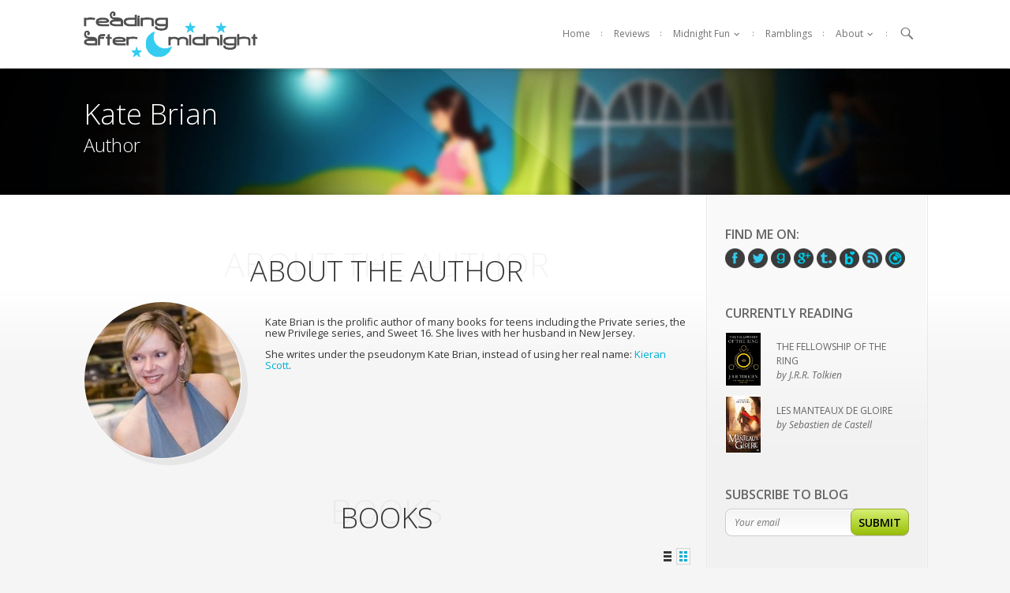

--- FILE ---
content_type: text/html; charset=UTF-8
request_url: https://www.readingaftermidnight.com/category/authors/kate-brian
body_size: 15582
content:
<!doctype html>
<!--[if IE 8]><html class="no-js ie ie8 lt-ie9" lang="en-US"> <![endif]-->
<!--[if gt IE 8]><!--><html class="no-js" lang="en-US"> <!--<![endif]-->
  <head>
  <meta charset="UTF-8" />
  <title>Kate Brian Archives | Reading After Midnight</title>
  <meta name="description" content="Reading after midnight, living my dreams by day..">

  <meta http-equiv="Content-Type" content="text/html; charset=UTF-8" />
  <meta http-equiv="X-UA-Compatible" content="IE=edge,chrome=1">
  <meta name="viewport" content="width=device-width, initial-scale=1.0">
  <link rel="icon" type="image/vnd.microsoft.icon" href="https://www.readingaftermidnight.com/wp-content/uploads/2014/12/favicon.ico">
<link rel="shortcut icon" type="image/x-icon" href="https://www.readingaftermidnight.com/wp-content/uploads/2014/12/favicon.ico">
  <link rel="pingback" href="https://www.readingaftermidnight.com/xmlrpc.php" />
  <meta name='robots' content='noindex, follow' />

	<!-- This site is optimized with the Yoast SEO plugin v26.8 - https://yoast.com/product/yoast-seo-wordpress/ -->
	<meta property="og:locale" content="en_US" />
	<meta property="og:type" content="article" />
	<meta property="og:title" content="Kate Brian Archives | Reading After Midnight" />
	<meta property="og:description" content="Kate Brian is the prolific author of many books for teens including the Private series, the new Privilege series, and Sweet 16. She lives with her husband in New Jersey. She writes under the pseudonym Kate Brian, instead of using her real name: Kieran Scott." />
	<meta property="og:url" content="https://www.readingaftermidnight.com/category/authors/kate-brian" />
	<meta property="og:site_name" content="Reading After Midnight" />
	<meta name="twitter:card" content="summary_large_image" />
	<meta name="twitter:site" content="@lil_aree" />
	<script type="application/ld+json" class="yoast-schema-graph">{"@context":"https://schema.org","@graph":[{"@type":"CollectionPage","@id":"https://www.readingaftermidnight.com/category/authors/kate-brian","url":"https://www.readingaftermidnight.com/category/authors/kate-brian","name":"Kate Brian Archives | Reading After Midnight","isPartOf":{"@id":"https://www.readingaftermidnight.com/#website"},"primaryImageOfPage":{"@id":"https://www.readingaftermidnight.com/category/authors/kate-brian#primaryimage"},"image":{"@id":"https://www.readingaftermidnight.com/category/authors/kate-brian#primaryimage"},"thumbnailUrl":"https://i0.wp.com/www.readingaftermidnight.com/wp-content/uploads/2011/01/ex-mas-featured.jpg?fit=100%2C150&ssl=1","breadcrumb":{"@id":"https://www.readingaftermidnight.com/category/authors/kate-brian#breadcrumb"},"inLanguage":"en-US"},{"@type":"ImageObject","inLanguage":"en-US","@id":"https://www.readingaftermidnight.com/category/authors/kate-brian#primaryimage","url":"https://i0.wp.com/www.readingaftermidnight.com/wp-content/uploads/2011/01/ex-mas-featured.jpg?fit=100%2C150&ssl=1","contentUrl":"https://i0.wp.com/www.readingaftermidnight.com/wp-content/uploads/2011/01/ex-mas-featured.jpg?fit=100%2C150&ssl=1","width":100,"height":150},{"@type":"BreadcrumbList","@id":"https://www.readingaftermidnight.com/category/authors/kate-brian#breadcrumb","itemListElement":[{"@type":"ListItem","position":1,"name":"Home","item":"https://www.readingaftermidnight.com/"},{"@type":"ListItem","position":2,"name":"Author","item":"https://www.readingaftermidnight.com/category/authors"},{"@type":"ListItem","position":3,"name":"Kate Brian"}]},{"@type":"WebSite","@id":"https://www.readingaftermidnight.com/#website","url":"https://www.readingaftermidnight.com/","name":"Reading After Midnight","description":"Reading after midnight, living my dreams by day..","potentialAction":[{"@type":"SearchAction","target":{"@type":"EntryPoint","urlTemplate":"https://www.readingaftermidnight.com/?s={search_term_string}"},"query-input":{"@type":"PropertyValueSpecification","valueRequired":true,"valueName":"search_term_string"}}],"inLanguage":"en-US"}]}</script>
	<!-- / Yoast SEO plugin. -->


<link rel='dns-prefetch' href='//www.readingaftermidnight.com' />
<link rel='dns-prefetch' href='//cdnjs.cloudflare.com' />
<link rel='dns-prefetch' href='//www.googletagmanager.com' />
<link rel='dns-prefetch' href='//stats.wp.com' />
<link rel='dns-prefetch' href='//fonts.googleapis.com' />
<link rel='preconnect' href='//i0.wp.com' />
<link rel="alternate" type="application/rss+xml" title="Reading After Midnight &raquo; Kate Brian Category Feed" href="https://www.readingaftermidnight.com/category/authors/kate-brian/feed" />
<style id='wp-img-auto-sizes-contain-inline-css' type='text/css'>
img:is([sizes=auto i],[sizes^="auto," i]){contain-intrinsic-size:3000px 1500px}
/*# sourceURL=wp-img-auto-sizes-contain-inline-css */
</style>
<style id='wp-emoji-styles-inline-css' type='text/css'>

	img.wp-smiley, img.emoji {
		display: inline !important;
		border: none !important;
		box-shadow: none !important;
		height: 1em !important;
		width: 1em !important;
		margin: 0 0.07em !important;
		vertical-align: -0.1em !important;
		background: none !important;
		padding: 0 !important;
	}
/*# sourceURL=wp-emoji-styles-inline-css */
</style>
<style id='wp-block-library-inline-css' type='text/css'>
:root{--wp-block-synced-color:#7a00df;--wp-block-synced-color--rgb:122,0,223;--wp-bound-block-color:var(--wp-block-synced-color);--wp-editor-canvas-background:#ddd;--wp-admin-theme-color:#007cba;--wp-admin-theme-color--rgb:0,124,186;--wp-admin-theme-color-darker-10:#006ba1;--wp-admin-theme-color-darker-10--rgb:0,107,160.5;--wp-admin-theme-color-darker-20:#005a87;--wp-admin-theme-color-darker-20--rgb:0,90,135;--wp-admin-border-width-focus:2px}@media (min-resolution:192dpi){:root{--wp-admin-border-width-focus:1.5px}}.wp-element-button{cursor:pointer}:root .has-very-light-gray-background-color{background-color:#eee}:root .has-very-dark-gray-background-color{background-color:#313131}:root .has-very-light-gray-color{color:#eee}:root .has-very-dark-gray-color{color:#313131}:root .has-vivid-green-cyan-to-vivid-cyan-blue-gradient-background{background:linear-gradient(135deg,#00d084,#0693e3)}:root .has-purple-crush-gradient-background{background:linear-gradient(135deg,#34e2e4,#4721fb 50%,#ab1dfe)}:root .has-hazy-dawn-gradient-background{background:linear-gradient(135deg,#faaca8,#dad0ec)}:root .has-subdued-olive-gradient-background{background:linear-gradient(135deg,#fafae1,#67a671)}:root .has-atomic-cream-gradient-background{background:linear-gradient(135deg,#fdd79a,#004a59)}:root .has-nightshade-gradient-background{background:linear-gradient(135deg,#330968,#31cdcf)}:root .has-midnight-gradient-background{background:linear-gradient(135deg,#020381,#2874fc)}:root{--wp--preset--font-size--normal:16px;--wp--preset--font-size--huge:42px}.has-regular-font-size{font-size:1em}.has-larger-font-size{font-size:2.625em}.has-normal-font-size{font-size:var(--wp--preset--font-size--normal)}.has-huge-font-size{font-size:var(--wp--preset--font-size--huge)}.has-text-align-center{text-align:center}.has-text-align-left{text-align:left}.has-text-align-right{text-align:right}.has-fit-text{white-space:nowrap!important}#end-resizable-editor-section{display:none}.aligncenter{clear:both}.items-justified-left{justify-content:flex-start}.items-justified-center{justify-content:center}.items-justified-right{justify-content:flex-end}.items-justified-space-between{justify-content:space-between}.screen-reader-text{border:0;clip-path:inset(50%);height:1px;margin:-1px;overflow:hidden;padding:0;position:absolute;width:1px;word-wrap:normal!important}.screen-reader-text:focus{background-color:#ddd;clip-path:none;color:#444;display:block;font-size:1em;height:auto;left:5px;line-height:normal;padding:15px 23px 14px;text-decoration:none;top:5px;width:auto;z-index:100000}html :where(.has-border-color){border-style:solid}html :where([style*=border-top-color]){border-top-style:solid}html :where([style*=border-right-color]){border-right-style:solid}html :where([style*=border-bottom-color]){border-bottom-style:solid}html :where([style*=border-left-color]){border-left-style:solid}html :where([style*=border-width]){border-style:solid}html :where([style*=border-top-width]){border-top-style:solid}html :where([style*=border-right-width]){border-right-style:solid}html :where([style*=border-bottom-width]){border-bottom-style:solid}html :where([style*=border-left-width]){border-left-style:solid}html :where(img[class*=wp-image-]){height:auto;max-width:100%}:where(figure){margin:0 0 1em}html :where(.is-position-sticky){--wp-admin--admin-bar--position-offset:var(--wp-admin--admin-bar--height,0px)}@media screen and (max-width:600px){html :where(.is-position-sticky){--wp-admin--admin-bar--position-offset:0px}}

/*# sourceURL=wp-block-library-inline-css */
</style><style id='global-styles-inline-css' type='text/css'>
:root{--wp--preset--aspect-ratio--square: 1;--wp--preset--aspect-ratio--4-3: 4/3;--wp--preset--aspect-ratio--3-4: 3/4;--wp--preset--aspect-ratio--3-2: 3/2;--wp--preset--aspect-ratio--2-3: 2/3;--wp--preset--aspect-ratio--16-9: 16/9;--wp--preset--aspect-ratio--9-16: 9/16;--wp--preset--color--black: #000000;--wp--preset--color--cyan-bluish-gray: #abb8c3;--wp--preset--color--white: #ffffff;--wp--preset--color--pale-pink: #f78da7;--wp--preset--color--vivid-red: #cf2e2e;--wp--preset--color--luminous-vivid-orange: #ff6900;--wp--preset--color--luminous-vivid-amber: #fcb900;--wp--preset--color--light-green-cyan: #7bdcb5;--wp--preset--color--vivid-green-cyan: #00d084;--wp--preset--color--pale-cyan-blue: #8ed1fc;--wp--preset--color--vivid-cyan-blue: #0693e3;--wp--preset--color--vivid-purple: #9b51e0;--wp--preset--gradient--vivid-cyan-blue-to-vivid-purple: linear-gradient(135deg,rgb(6,147,227) 0%,rgb(155,81,224) 100%);--wp--preset--gradient--light-green-cyan-to-vivid-green-cyan: linear-gradient(135deg,rgb(122,220,180) 0%,rgb(0,208,130) 100%);--wp--preset--gradient--luminous-vivid-amber-to-luminous-vivid-orange: linear-gradient(135deg,rgb(252,185,0) 0%,rgb(255,105,0) 100%);--wp--preset--gradient--luminous-vivid-orange-to-vivid-red: linear-gradient(135deg,rgb(255,105,0) 0%,rgb(207,46,46) 100%);--wp--preset--gradient--very-light-gray-to-cyan-bluish-gray: linear-gradient(135deg,rgb(238,238,238) 0%,rgb(169,184,195) 100%);--wp--preset--gradient--cool-to-warm-spectrum: linear-gradient(135deg,rgb(74,234,220) 0%,rgb(151,120,209) 20%,rgb(207,42,186) 40%,rgb(238,44,130) 60%,rgb(251,105,98) 80%,rgb(254,248,76) 100%);--wp--preset--gradient--blush-light-purple: linear-gradient(135deg,rgb(255,206,236) 0%,rgb(152,150,240) 100%);--wp--preset--gradient--blush-bordeaux: linear-gradient(135deg,rgb(254,205,165) 0%,rgb(254,45,45) 50%,rgb(107,0,62) 100%);--wp--preset--gradient--luminous-dusk: linear-gradient(135deg,rgb(255,203,112) 0%,rgb(199,81,192) 50%,rgb(65,88,208) 100%);--wp--preset--gradient--pale-ocean: linear-gradient(135deg,rgb(255,245,203) 0%,rgb(182,227,212) 50%,rgb(51,167,181) 100%);--wp--preset--gradient--electric-grass: linear-gradient(135deg,rgb(202,248,128) 0%,rgb(113,206,126) 100%);--wp--preset--gradient--midnight: linear-gradient(135deg,rgb(2,3,129) 0%,rgb(40,116,252) 100%);--wp--preset--font-size--small: 13px;--wp--preset--font-size--medium: 20px;--wp--preset--font-size--large: 36px;--wp--preset--font-size--x-large: 42px;--wp--preset--spacing--20: 0.44rem;--wp--preset--spacing--30: 0.67rem;--wp--preset--spacing--40: 1rem;--wp--preset--spacing--50: 1.5rem;--wp--preset--spacing--60: 2.25rem;--wp--preset--spacing--70: 3.38rem;--wp--preset--spacing--80: 5.06rem;--wp--preset--shadow--natural: 6px 6px 9px rgba(0, 0, 0, 0.2);--wp--preset--shadow--deep: 12px 12px 50px rgba(0, 0, 0, 0.4);--wp--preset--shadow--sharp: 6px 6px 0px rgba(0, 0, 0, 0.2);--wp--preset--shadow--outlined: 6px 6px 0px -3px rgb(255, 255, 255), 6px 6px rgb(0, 0, 0);--wp--preset--shadow--crisp: 6px 6px 0px rgb(0, 0, 0);}:where(.is-layout-flex){gap: 0.5em;}:where(.is-layout-grid){gap: 0.5em;}body .is-layout-flex{display: flex;}.is-layout-flex{flex-wrap: wrap;align-items: center;}.is-layout-flex > :is(*, div){margin: 0;}body .is-layout-grid{display: grid;}.is-layout-grid > :is(*, div){margin: 0;}:where(.wp-block-columns.is-layout-flex){gap: 2em;}:where(.wp-block-columns.is-layout-grid){gap: 2em;}:where(.wp-block-post-template.is-layout-flex){gap: 1.25em;}:where(.wp-block-post-template.is-layout-grid){gap: 1.25em;}.has-black-color{color: var(--wp--preset--color--black) !important;}.has-cyan-bluish-gray-color{color: var(--wp--preset--color--cyan-bluish-gray) !important;}.has-white-color{color: var(--wp--preset--color--white) !important;}.has-pale-pink-color{color: var(--wp--preset--color--pale-pink) !important;}.has-vivid-red-color{color: var(--wp--preset--color--vivid-red) !important;}.has-luminous-vivid-orange-color{color: var(--wp--preset--color--luminous-vivid-orange) !important;}.has-luminous-vivid-amber-color{color: var(--wp--preset--color--luminous-vivid-amber) !important;}.has-light-green-cyan-color{color: var(--wp--preset--color--light-green-cyan) !important;}.has-vivid-green-cyan-color{color: var(--wp--preset--color--vivid-green-cyan) !important;}.has-pale-cyan-blue-color{color: var(--wp--preset--color--pale-cyan-blue) !important;}.has-vivid-cyan-blue-color{color: var(--wp--preset--color--vivid-cyan-blue) !important;}.has-vivid-purple-color{color: var(--wp--preset--color--vivid-purple) !important;}.has-black-background-color{background-color: var(--wp--preset--color--black) !important;}.has-cyan-bluish-gray-background-color{background-color: var(--wp--preset--color--cyan-bluish-gray) !important;}.has-white-background-color{background-color: var(--wp--preset--color--white) !important;}.has-pale-pink-background-color{background-color: var(--wp--preset--color--pale-pink) !important;}.has-vivid-red-background-color{background-color: var(--wp--preset--color--vivid-red) !important;}.has-luminous-vivid-orange-background-color{background-color: var(--wp--preset--color--luminous-vivid-orange) !important;}.has-luminous-vivid-amber-background-color{background-color: var(--wp--preset--color--luminous-vivid-amber) !important;}.has-light-green-cyan-background-color{background-color: var(--wp--preset--color--light-green-cyan) !important;}.has-vivid-green-cyan-background-color{background-color: var(--wp--preset--color--vivid-green-cyan) !important;}.has-pale-cyan-blue-background-color{background-color: var(--wp--preset--color--pale-cyan-blue) !important;}.has-vivid-cyan-blue-background-color{background-color: var(--wp--preset--color--vivid-cyan-blue) !important;}.has-vivid-purple-background-color{background-color: var(--wp--preset--color--vivid-purple) !important;}.has-black-border-color{border-color: var(--wp--preset--color--black) !important;}.has-cyan-bluish-gray-border-color{border-color: var(--wp--preset--color--cyan-bluish-gray) !important;}.has-white-border-color{border-color: var(--wp--preset--color--white) !important;}.has-pale-pink-border-color{border-color: var(--wp--preset--color--pale-pink) !important;}.has-vivid-red-border-color{border-color: var(--wp--preset--color--vivid-red) !important;}.has-luminous-vivid-orange-border-color{border-color: var(--wp--preset--color--luminous-vivid-orange) !important;}.has-luminous-vivid-amber-border-color{border-color: var(--wp--preset--color--luminous-vivid-amber) !important;}.has-light-green-cyan-border-color{border-color: var(--wp--preset--color--light-green-cyan) !important;}.has-vivid-green-cyan-border-color{border-color: var(--wp--preset--color--vivid-green-cyan) !important;}.has-pale-cyan-blue-border-color{border-color: var(--wp--preset--color--pale-cyan-blue) !important;}.has-vivid-cyan-blue-border-color{border-color: var(--wp--preset--color--vivid-cyan-blue) !important;}.has-vivid-purple-border-color{border-color: var(--wp--preset--color--vivid-purple) !important;}.has-vivid-cyan-blue-to-vivid-purple-gradient-background{background: var(--wp--preset--gradient--vivid-cyan-blue-to-vivid-purple) !important;}.has-light-green-cyan-to-vivid-green-cyan-gradient-background{background: var(--wp--preset--gradient--light-green-cyan-to-vivid-green-cyan) !important;}.has-luminous-vivid-amber-to-luminous-vivid-orange-gradient-background{background: var(--wp--preset--gradient--luminous-vivid-amber-to-luminous-vivid-orange) !important;}.has-luminous-vivid-orange-to-vivid-red-gradient-background{background: var(--wp--preset--gradient--luminous-vivid-orange-to-vivid-red) !important;}.has-very-light-gray-to-cyan-bluish-gray-gradient-background{background: var(--wp--preset--gradient--very-light-gray-to-cyan-bluish-gray) !important;}.has-cool-to-warm-spectrum-gradient-background{background: var(--wp--preset--gradient--cool-to-warm-spectrum) !important;}.has-blush-light-purple-gradient-background{background: var(--wp--preset--gradient--blush-light-purple) !important;}.has-blush-bordeaux-gradient-background{background: var(--wp--preset--gradient--blush-bordeaux) !important;}.has-luminous-dusk-gradient-background{background: var(--wp--preset--gradient--luminous-dusk) !important;}.has-pale-ocean-gradient-background{background: var(--wp--preset--gradient--pale-ocean) !important;}.has-electric-grass-gradient-background{background: var(--wp--preset--gradient--electric-grass) !important;}.has-midnight-gradient-background{background: var(--wp--preset--gradient--midnight) !important;}.has-small-font-size{font-size: var(--wp--preset--font-size--small) !important;}.has-medium-font-size{font-size: var(--wp--preset--font-size--medium) !important;}.has-large-font-size{font-size: var(--wp--preset--font-size--large) !important;}.has-x-large-font-size{font-size: var(--wp--preset--font-size--x-large) !important;}
/*# sourceURL=global-styles-inline-css */
</style>

<style id='classic-theme-styles-inline-css' type='text/css'>
/*! This file is auto-generated */
.wp-block-button__link{color:#fff;background-color:#32373c;border-radius:9999px;box-shadow:none;text-decoration:none;padding:calc(.667em + 2px) calc(1.333em + 2px);font-size:1.125em}.wp-block-file__button{background:#32373c;color:#fff;text-decoration:none}
/*# sourceURL=/wp-includes/css/classic-themes.min.css */
</style>
<link rel='stylesheet' id='dashicons-css' href='https://www.readingaftermidnight.com/wp-includes/css/dashicons.min.css?ver=6.9' type='text/css' media='all' />
<link rel='stylesheet' id='essgrid-blocks-editor-css-css' href='https://www.readingaftermidnight.com/wp-content/plugins/essential-grid/admin/includes/builders/gutenberg/build/index.css?ver=1765294618' type='text/css' media='all' />
<link rel='stylesheet' id='contact-form-7-css' href='https://www.readingaftermidnight.com/wp-content/plugins/contact-form-7/includes/css/styles.css?ver=6.1.4' type='text/css' media='all' />
<style id='contact-form-7-inline-css' type='text/css'>
.wpcf7 .wpcf7-recaptcha iframe {margin-bottom: 0;}.wpcf7 .wpcf7-recaptcha[data-align="center"] > div {margin: 0 auto;}.wpcf7 .wpcf7-recaptcha[data-align="right"] > div {margin: 0 0 0 auto;}
/*# sourceURL=contact-form-7-inline-css */
</style>
<style id='dominant-color-styles-inline-css' type='text/css'>
img[data-dominant-color]:not(.has-transparency) { background-color: var(--dominant-color); }
/*# sourceURL=dominant-color-styles-inline-css */
</style>
<link rel='stylesheet' id='hmk-front-style-css' href='https://www.readingaftermidnight.com/wp-content/plugins/hmk-add-images-for-categories-and-pages/css/hmk_style_front.css?ver=6.9' type='text/css' media='all' />
<style id='plvt-view-transitions-inline-css' type='text/css'>
@view-transition { navigation: auto; }
@media (prefers-reduced-motion: no-preference) {::view-transition-group(*) { animation-duration: 0.4s; }}
/*# sourceURL=plvt-view-transitions-inline-css */
</style>
<link rel='stylesheet' id='custom-fonts-css' href='//fonts.googleapis.com/css?family=Nothing+You+Could+Do%7COpen+Sans%3A300%2C600%2C300italic%2C400%2C400italic&#038;ver=6.9' type='text/css' media='all' />
<link rel='stylesheet' id='magnific-popup-css' href='//cdnjs.cloudflare.com/ajax/libs/magnific-popup.js/0.9.9/magnific-popup.css?ver=6.9' type='text/css' media='all' />
<link rel='stylesheet' id='reading-main-css' href='https://www.readingaftermidnight.com/wp-content/themes/readingtheme/css/main.css?ver=6.9' type='text/css' media='all' />
<link rel='stylesheet' id='tp-fontello-css' href='https://www.readingaftermidnight.com/wp-content/plugins/essential-grid/public/assets/font/fontello/css/fontello.css?ver=3.1.9.4' type='text/css' media='all' />
<link rel='stylesheet' id='esg-plugin-settings-css' href='https://www.readingaftermidnight.com/wp-content/plugins/essential-grid/public/assets/css/settings.css?ver=3.1.9.4' type='text/css' media='all' />
<script type="text/javascript" id="plvt-view-transitions-js-after">
/* <![CDATA[ */
window.plvtInitViewTransitions=n=>{if(!window.navigation||!("CSSViewTransitionRule"in window))return void window.console.warn("View transitions not loaded as the browser is lacking support.");const t=(t,o,i)=>{const e=n.animations||{};return[...e[t].useGlobalTransitionNames?Object.entries(n.globalTransitionNames||{}).map((([n,t])=>[o.querySelector(n),t])):[],...e[t].usePostTransitionNames&&i?Object.entries(n.postTransitionNames||{}).map((([n,t])=>[i.querySelector(n),t])):[]]},o=async(n,t)=>{for(const[t,o]of n)t&&(t.style.viewTransitionName=o);await t;for(const[t]of n)t&&(t.style.viewTransitionName="")},i=()=>n.postSelector?document.querySelector(n.postSelector):null,e=t=>{if(!n.postSelector)return null;const o=(i=n.postSelector,e='a[href="'+t+'"]',i.split(",").map((n=>n.trim()+" "+e)).join(","));var i,e;const s=document.querySelector(o);return s?s.closest(n.postSelector):null};window.addEventListener("pageswap",(n=>{if(n.viewTransition){const s="default";let a;n.viewTransition.types.add(s),document.body.classList.contains("single")?a=t(s,document.body,i()):(document.body.classList.contains("home")||document.body.classList.contains("blog")||document.body.classList.contains("archive"))&&(a=t(s,document.body,e(n.activation.entry.url))),a&&o(a,n.viewTransition.finished)}})),window.addEventListener("pagereveal",(n=>{if(n.viewTransition){const s="default";let a;n.viewTransition.types.add(s),document.body.classList.contains("single")?a=t(s,document.body,i()):(document.body.classList.contains("home")||document.body.classList.contains("archive"))&&(a=t(s,document.body,window.navigation.activation.from?e(window.navigation.activation.from.url):null)),a&&o(a,n.viewTransition.ready)}}))};
plvtInitViewTransitions( {"postSelector":".wp-block-post.post, article.post, body.single main","globalTransitionNames":{"header":"header","main":"main"},"postTransitionNames":{".wp-block-post-title, .entry-title":"post-title",".wp-post-image":"post-thumbnail",".wp-block-post-content, .entry-content":"post-content"},"animations":{"default":{"useGlobalTransitionNames":true,"usePostTransitionNames":true}}} )
//# sourceURL=plvt-view-transitions-js-after
/* ]]> */
</script>
<script type="text/javascript" src="https://www.readingaftermidnight.com/wp-includes/js/jquery/jquery.min.js?ver=3.7.1" id="jquery-core-js"></script>
<script type="text/javascript" src="https://www.readingaftermidnight.com/wp-includes/js/jquery/jquery-migrate.min.js?ver=3.4.1" id="jquery-migrate-js"></script>
<script type="text/javascript" id="tp-tools-js-before">
/* <![CDATA[ */
window.ESG ??={};ESG.E ??={};ESG.E.site_url='https://www.readingaftermidnight.com';ESG.E.plugin_url='https://www.readingaftermidnight.com/wp-content/plugins/essential-grid/';ESG.E.ajax_url='https://www.readingaftermidnight.com/wp-admin/admin-ajax.php';ESG.E.nonce='578595bbd5';ESG.E.tptools=true;ESG.E.waitTptFunc ??=[];ESG.F ??={};ESG.F.waitTpt=() =>{if ( typeof jQuery==='undefined' ||!window?._tpt?.regResource ||!ESG?.E?.plugin_url ||(!ESG.E.tptools && !window?.SR7?.E?.plugin_url) ) return setTimeout(ESG.F.waitTpt,29);if (!window._tpt.gsap) window._tpt.regResource({id:'tpgsap',url:ESG.E.tptools && ESG.E.plugin_url+'/public/assets/js/libs/tpgsap.js' ||SR7.E.plugin_url + 'public/js/libs/tpgsap.js'});_tpt.checkResources(['tpgsap']).then(() =>{if (window.tpGS && !_tpt?.Back){_tpt.eases=tpGS.eases;Object.keys(_tpt.eases).forEach((e) => {_tpt[e] ===undefined && (_tpt[e]=tpGS[e])});}ESG.E.waitTptFunc.forEach((f) =>{typeof f ==='function' && f();});ESG.E.waitTptFunc=[];});}
//# sourceURL=tp-tools-js-before
/* ]]> */
</script>
<script type="text/javascript" src="https://www.readingaftermidnight.com/wp-content/plugins/essential-grid/public/assets/js/libs/tptools.js?ver=6.7.36" id="tp-tools-js" async="async" data-wp-strategy="async"></script>

<!-- Google tag (gtag.js) snippet added by Site Kit -->
<!-- Google Analytics snippet added by Site Kit -->
<script type="text/javascript" src="https://www.googletagmanager.com/gtag/js?id=G-96B2EV03MH" id="google_gtagjs-js" async></script>
<script type="text/javascript" id="google_gtagjs-js-after">
/* <![CDATA[ */
window.dataLayer = window.dataLayer || [];function gtag(){dataLayer.push(arguments);}
gtag("set","linker",{"domains":["www.readingaftermidnight.com"]});
gtag("js", new Date());
gtag("set", "developer_id.dZTNiMT", true);
gtag("config", "G-96B2EV03MH");
//# sourceURL=google_gtagjs-js-after
/* ]]> */
</script>
<link rel="https://api.w.org/" href="https://www.readingaftermidnight.com/wp-json/" /><link rel="alternate" title="JSON" type="application/json" href="https://www.readingaftermidnight.com/wp-json/wp/v2/categories/20" /><link rel="EditURI" type="application/rsd+xml" title="RSD" href="https://www.readingaftermidnight.com/xmlrpc.php?rsd" />
<meta name="generator" content="WordPress 6.9" />
<meta name="generator" content="auto-sizes 1.7.0">
<meta name="generator" content="dominant-color-images 1.2.0">
<meta name="generator" content="Site Kit by Google 1.170.0" /><meta name="generator" content="performance-lab 4.0.1; plugins: auto-sizes, dominant-color-images, image-prioritizer, nocache-bfcache, speculation-rules, view-transitions, webp-uploads">
<!-- Stream WordPress user activity plugin v4.1.1 -->
<meta name="generator" content="view-transitions 1.1.2">
<meta name="generator" content="webp-uploads 2.6.1">
<!-- wpSpoiler Code -->
        <script type="text/javascript">
            function wpSpoilerToggle(spoiler, link, showtext, hidetext) {
                if (spoiler.style.display != 'none') {
                    spoiler.style.display = 'none';
                    link.innerHTML = showtext;
                    link.className = 'spoiler_link_show';
                } else {
                    spoiler.style.display = 'block';
                    link.innerHTML = hidetext;
                    link.className = 'spoiler_link_hide';
                }
            }
          </script>
	<style>img#wpstats{display:none}</style>
		<meta name="generator" content="speculation-rules 1.6.0">
<meta data-od-replaced-content="optimization-detective 1.0.0-beta4" name="generator" content="optimization-detective 1.0.0-beta4; url_metric_groups={0:empty, 480:empty, 600:empty, 782:empty}">
<meta name="generator" content="image-prioritizer 1.0.0-beta3">
		<style type="text/css" id="wp-custom-css">
			.sharing .st_twitter,
.sharing .st_facebook {
	padding: 0;
}

.sharing .st_twitter::before,
.sharing .st_twitter::after,
.sharing .st_facebook::before,
.sharing .st_facebook::after {
	content: none;
}
		</style>
		
</head>
  <body class="archive category category-kate-brian category-20 wp-theme-readingtheme  grid-view " data-source="base.twig" id="top">
    <div class="page">
      <header class="header" >
                <div class="container">

          <a class="logo" href="https://www.readingaftermidnight.com" title="Reading After Midnight" rel="home"><img data-od-unknown-tag data-od-xpath="/HTML/BODY/DIV[@class=&apos;page&apos;]/*[1][self::HEADER]/*[1][self::DIV]/*[1][self::A]/*[1][self::IMG]" src="https://www.readingaftermidnight.com/wp-content/uploads/2014/12/logo.png" alt="Reading After Midnight" /></a>

          <a href="#access" class="nav-toggler"></a>

          <nav id="access" class="main-navigation" role="navigation">

            <ul class="">
                          <li id="menu-item-18472" class="menu-item menu-item-type-custom menu-item-object-custom menu-item-18472 ">
                <a href="/">Home</a>
                              </li>
                          <li id="menu-item-18471" class="menu-item menu-item-type-taxonomy menu-item-object-category menu-item-18471 ">
                <a href="https://www.readingaftermidnight.com/category/authors">Reviews</a>
                              </li>
                          <li id="menu-item-18473" class="menu-item menu-item-type-custom menu-item-object-custom menu-item-18473 has-dropdown">
                <a href="https://www.readingaftermidnight.com/category/mf">Midnight Fun</a>
                                  <ul class="nav-drop">
                                          <li class="nav-drop-item"><a href="/category/mf/spotlight">Spotlight</a>
                                                  <ul class="nav-drop-2">
                                                          <li class="nav-drop-item"><a href="/category/mf/spotlight/blog-tour">Blog Tours</a>
                                                          <li class="nav-drop-item"><a href="/category/mf/spotlight/guest-post">Guest Posts</a>
                                                          <li class="nav-drop-item"><a href="/category/mf/giveaway">Giveaways</a>
                                                          <li class="nav-drop-item"><a href="/category/mf/spotlight/cover-reveal">Cover Reveals</a>
                                                          <li class="nav-drop-item"><a href="/category/mf/spotlight/then-now">Books from Then & Now</a>
                                                      </ul>
                                              </li>
                                          <li class="nav-drop-item"><a href="/category/mf/tmcoc">The Midnight Cup of Coffee</a>
                                              </li>
                                          <li class="nav-drop-item"><a href="/category/mf/dam">Dreaming after Midnight</a>
                                              </li>
                                          <li class="nav-drop-item"><a href="/category/mf/blogosphere">Other Memes</a>
                                                  <ul class="nav-drop-2">
                                                          <li class="nav-drop-item"><a href="/category/mf/blogosphere/toptentuesday">Top Ten Tuesday</a>
                                                          <li class="nav-drop-item"><a href="/category/mf/blogosphere/tgif">TGIF</a>
                                                          <li class="nav-drop-item"><a href="/category/mf/blogosphere/twentyeleven">TwentyEleven</a>
                                                      </ul>
                                              </li>
                                          <li class="nav-drop-item"><a href="/reading-challenges">Reading Challenges</a>
                                                  <ul class="nav-drop-2">
                                                          <li class="nav-drop-item"><a href="/_the-midnight-cup-of-coffee/2014-colour-challenge.html">2014 Colour Challenge</a>
                                                          <li class="nav-drop-item"><a href="/_the-midnight-cup-of-coffee/2012-character-challenge.html">2012 Character Challenge</a>
                                                          <li class="nav-drop-item"><a href="/_the-midnight-cup-of-coffee/2011-a-z-book-challenge.html">2011 AZ Book Challenge</a>
                                                      </ul>
                                              </li>
                                          <li class="nav-drop-item"><a href="/the-beauty-of-words">The Beauty of Words</a>
                                              </li>
                                          <li class="nav-drop-item"><a href="/signed-books">My precious…</a>
                                              </li>
                                          <li class="nav-drop-item"><a href="https://lucas.readingaftermidnight.com">Picture books</a>
                                              </li>
                                      </ul>
                             </li>
                          <li id="menu-item-19705" class="menu-item menu-item-type-post_type menu-item-object-page menu-item-19705 ">
                <a href="https://www.readingaftermidnight.com/ramblings">Ramblings</a>
                              </li>
                          <li id="menu-item-18479" class="menu-item menu-item-type-custom menu-item-object-custom menu-item-18479 has-dropdown">
                <a href="https://www.readingaftermidnight.com/about-me">About</a>
                                  <ul class="nav-drop">
                                          <li class="nav-drop-item"><a href="/about-me">About Me</a>
                                              </li>
                                          <li class="nav-drop-item"><a href="/review-policy">Review Policy</a>
                                              </li>
                                          <li class="nav-drop-item"><a href="/contact">Contact</a>
                                              </li>
                                          <li class="nav-drop-item"><a href="http://ro.readingaftermidnight.com">The Romanian Blog</a>
                                              </li>
                                          <li class="nav-drop-item"><a href="https://lucas.readingaftermidnight.com">Lucas</a>
                                              </li>
                                      </ul>
                             </li>
                        
        <li class="icon_search">
          <a class="genericon" href="?s=" title="Search"></a>
          <div class="tooltip">
            <form class="" method="get" id="searchform" action="https://www.readingaftermidnight.com">
                <input type="search" placeholder="Search" value="" name="s" id="s">
                <input type="submit" class="button genericon" id="searchsubmit" value="">
            </form>
          </div>
        </li>
            </ul>
          </nav><!-- #access -->

        </div>
              </header>
      <span class="header-shadow"></span>

              <section class="branding">
          <div class="inner"><img data-od-unknown-tag data-od-xpath="/HTML/BODY/DIV[@class=&apos;page&apos;]/*[1][self::HEADER]/*[1][self::DIV]/*[3][self::NAV]/*[1][self::UL]/*[3][self::LI]/*[2][self::UL]/*[1][self::LI]/*[2][self::UL]/*[1][self::LI]/*[2][self::LI]/*[2][self::LI]/*[7][self::SECTION]/*[1][self::DIV]/*[1][self::IMG]" src="https://www.readingaftermidnight.com/wp-content/uploads/2014/12/branding-ram.jpg" alt="" /></div>
          <div class="container">
                          <div class="textzone">
                <h1>Kate Brian</h1>
                                                      <h4>Author</h4>
                                                </div>
                                  </div>
        </section>
      
      <section class="main" role="main">
        <div class="container">

          <div class="wrapper">
            	  <div class="faux-columns"><div class="clearfix">

	<div class="content-wrapper author-archive">

		
			
									<div class="author-description">
						<h2 class="shadowed">About The Author</h2>
				
					<div class="category_description with_image">

													<div class="cat_thumb">
								<img data-od-unknown-tag data-od-xpath="/HTML/BODY/DIV[@class=&apos;page&apos;]/*[1][self::HEADER]/*[1][self::DIV]/*[3][self::NAV]/*[1][self::UL]/*[3][self::LI]/*[2][self::UL]/*[1][self::LI]/*[2][self::UL]/*[1][self::LI]/*[2][self::LI]/*[2][self::LI]/*[8][self::SECTION]/*[1][self::DIV]/*[1][self::DIV]/*[1][self::DIV]/*[1][self::DIV]/*[1][self::DIV]/*[1][self::DIV]/*[2][self::DIV]/*[1][self::DIV]/*[1][self::IMG]" src="https://www.readingaftermidnight.com/wp-content/uploads/2014/12/Kate-brian.jpg" alt="Kate Brian" />
							</div>
						
						<div class="content">
							<p>Kate Brian is the prolific author of many books for teens including the Private series, the new Privilege series, and Sweet 16. She lives with her husband in New Jersey. </p>
<p>She writes under the pseudonym Kate Brian, instead of using her real name: <a href="https://www.readingaftermidnight.com/category/authors/kieran-scott">Kieran Scott</a>.</p>

						</div>

					</div>
					<!-- / category_description -->

										</div>
					<!-- / author-description -->
							
		
									<h2 class="shadowed">Books</h2>
					
		
		<div class="teasers-switcher">
	<a href="#" class="grid-switch" title="Switch to Grid View"><b>Grid</b></a>
	<a href="#" class="list-switch" title="Switch to List View"><b>List</b></a>
</div>
		<div class="teasers">
	  	    <article class="tease tease-post " id="tease-271">
  	<div class="grid-item">
		<a href="https://www.readingaftermidnight.com/authors/kate-brian/ex-mas-review.html">
			<div class="custom_imagery_wrap">
				<span class="custom-imagery"><img data-od-unknown-tag data-od-xpath="/HTML/BODY/DIV[@class=&apos;page&apos;]/*[1][self::HEADER]/*[1][self::DIV]/*[3][self::NAV]/*[1][self::UL]/*[3][self::LI]/*[2][self::UL]/*[1][self::LI]/*[2][self::UL]/*[1][self::LI]/*[2][self::LI]/*[2][self::LI]/*[8][self::SECTION]/*[1][self::DIV]/*[1][self::DIV]/*[1][self::DIV]/*[1][self::DIV]/*[1][self::DIV]/*[4][self::DIV]/*[1][self::ARTICLE]/*[1][self::DIV]/*[1][self::A]/*[1][self::DIV]/*[1][self::SPAN]/*[1][self::IMG]" src="https://i0.wp.com/www.readingaftermidnight.com/wp-content/files_mf/1400678534exmasram.jpg?ssl=1" alt="Ex-mas" /></span>
				<div class="excerpt">
					<p>I must confess that I have a thing for this &#8216;road-trip&#8217; type of stories, and given the fact that this book is all about romance and Christmas it&#8217;s even better. The characters were nice and likable, even with their flaws, and I enjoyed all the trouble they got into, waiting patiently for Lila and Beau to find their&hellip;</p>
					<span class="btn"><b class="read">Read</b><b class="book"></b><b class="more">More</b></span>
				</div>
			</div>
		</a>
		<div class='add-to-favorites'><span class='nb'>4130</span><span class='wpfp-span'><a class='wpfp-link' href='?wpfpaction=add&amp;postid=271' title='<em class="fav add" title="Add to favorites"></em>' rel='nofollow'><em class="fav add" title="Add to favorites"></em></a></span></div>
		<span class="rating rating-35"><b class="starcount">3.5</b></span>
	  <h5><a href="https://www.readingaftermidnight.com/authors/kate-brian/ex-mas-review.html">Ex-mas</a></h5>
	  		<h6 class="category">By <a href="https://www.readingaftermidnight.com/category/authors/kate-brian">Kate Brian</a></h6>
	</div>
	<div class="list-item">
		<div class="clearfix">
			<a href="https://www.readingaftermidnight.com/authors/kate-brian/ex-mas-review.html"><span class="featured"><span class="imgwrap-alignleft"><img data-od-unknown-tag data-od-xpath="/HTML/BODY/DIV[@class=&apos;page&apos;]/*[1][self::HEADER]/*[1][self::DIV]/*[3][self::NAV]/*[1][self::UL]/*[3][self::LI]/*[2][self::UL]/*[1][self::LI]/*[2][self::UL]/*[1][self::LI]/*[2][self::LI]/*[2][self::LI]/*[8][self::SECTION]/*[1][self::DIV]/*[1][self::DIV]/*[1][self::DIV]/*[1][self::DIV]/*[1][self::DIV]/*[4][self::DIV]/*[1][self::ARTICLE]/*[2][self::DIV]/*[1][self::DIV]/*[1][self::A]/*[1][self::SPAN]/*[1][self::SPAN]/*[1][self::IMG]" src="https://i0.wp.com/www.readingaftermidnight.com/wp-content/uploads/2011/01/ex-mas-featured.jpg?resize=100%2C150&ssl=1" alt="" /></span></span></a>
			<div class="content">
				<span class="rating rating-35"><b class="starcount">3.5</b></span>
				<h5><a href="https://www.readingaftermidnight.com/authors/kate-brian/ex-mas-review.html">Ex-mas</a></h5>
								<h6 class="category">By <a href="https://www.readingaftermidnight.com/category/authors/kate-brian">Kate Brian</a></h6>
				<p>I must confess that I have a thing for this &#8216;road-trip&#8217; type of stories, and given the fact that this book is all about romance and Christmas it&#8217;s even better. The characters were nice and likable, even with their flaws, and I enjoyed all the trouble they got into, waiting patiently for Lila and Beau to find their&hellip;</p>
				<p class="more"><a href="https://www.readingaftermidnight.com/authors/kate-brian/ex-mas-review.html">Read more&hellip;</a></p>
				<div class='add-to-favorites'><span class='nb'>4130</span><span class='wpfp-span'><a class='wpfp-link' href='?wpfpaction=add&amp;postid=271' title='<em class="fav add" title="Add to favorites"></em>' rel='nofollow'><em class="fav add" title="Add to favorites"></em></a></span></div>
			</div>
		</div>
	</div>
</article>	  	  </div>

	  <div class="sibblingnav">
    
    </div>
	  
	</div>
	<!-- / content-wrapper -->

  <aside class="sidebar">
  <ul class="widgets">
    <li id="text-23" class="widget widget_text"><h6>Find me on:</h6>			<div class="textwidget"><a href="https://www.facebook.com/readingaftermidnight" target="_blank"><img data-od-unknown-tag data-od-xpath="/HTML/BODY/DIV[@class=&apos;page&apos;]/*[1][self::HEADER]/*[1][self::DIV]/*[3][self::NAV]/*[1][self::UL]/*[3][self::LI]/*[2][self::UL]/*[1][self::LI]/*[2][self::UL]/*[1][self::LI]/*[2][self::LI]/*[2][self::LI]/*[8][self::SECTION]/*[1][self::DIV]/*[1][self::DIV]/*[1][self::DIV]/*[1][self::DIV]/*[2][self::ASIDE]/*[1][self::UL]/*[1][self::LI]/*[2][self::DIV]/*[1][self::A]/*[1][self::IMG]" data-recalc-dims="1" src="https://i0.wp.com/www.readingaftermidnight.com/wp-content/uploads/2015/01/ram-fb.png?w=25&#038;ssl=1" alt="Facebook"  /></a>     <a href="https://twitter.com/lil_aree" target="_blank"><img data-od-unknown-tag data-od-xpath="/HTML/BODY/DIV[@class=&apos;page&apos;]/*[1][self::HEADER]/*[1][self::DIV]/*[3][self::NAV]/*[1][self::UL]/*[3][self::LI]/*[2][self::UL]/*[1][self::LI]/*[2][self::UL]/*[1][self::LI]/*[2][self::LI]/*[2][self::LI]/*[8][self::SECTION]/*[1][self::DIV]/*[1][self::DIV]/*[1][self::DIV]/*[1][self::DIV]/*[2][self::ASIDE]/*[1][self::UL]/*[1][self::LI]/*[2][self::DIV]/*[2][self::A]/*[1][self::IMG]" data-recalc-dims="1" src="https://i0.wp.com/www.readingaftermidnight.com/wp-content/uploads/2015/01/ram-tw.png?w=25&#038;ssl=1" alt="Twitter"  /></a>           <a href="https://www.goodreads.com/ar1anna" target="_blank"><img data-od-unknown-tag data-od-xpath="/HTML/BODY/DIV[@class=&apos;page&apos;]/*[1][self::HEADER]/*[1][self::DIV]/*[3][self::NAV]/*[1][self::UL]/*[3][self::LI]/*[2][self::UL]/*[1][self::LI]/*[2][self::UL]/*[1][self::LI]/*[2][self::LI]/*[2][self::LI]/*[8][self::SECTION]/*[1][self::DIV]/*[1][self::DIV]/*[1][self::DIV]/*[1][self::DIV]/*[2][self::ASIDE]/*[1][self::UL]/*[1][self::LI]/*[2][self::DIV]/*[3][self::A]/*[1][self::IMG]" data-recalc-dims="1" src="https://i0.wp.com/www.readingaftermidnight.com/wp-content/uploads/2015/01/ram-grs.png?w=25&#038;ssl=1" alt="GoodReads "  /></a>      <a href="https://plus.google.com/109578915521758814483/posts" target="_blank"><img data-od-unknown-tag data-od-xpath="/HTML/BODY/DIV[@class=&apos;page&apos;]/*[1][self::HEADER]/*[1][self::DIV]/*[3][self::NAV]/*[1][self::UL]/*[3][self::LI]/*[2][self::UL]/*[1][self::LI]/*[2][self::UL]/*[1][self::LI]/*[2][self::LI]/*[2][self::LI]/*[8][self::SECTION]/*[1][self::DIV]/*[1][self::DIV]/*[1][self::DIV]/*[1][self::DIV]/*[2][self::ASIDE]/*[1][self::UL]/*[1][self::LI]/*[2][self::DIV]/*[4][self::A]/*[1][self::IMG]" data-recalc-dims="1" src="https://i0.wp.com/www.readingaftermidnight.com/wp-content/uploads/2015/01/ram-gp.png?w=25&#038;ssl=1" alt="Google Plus"  /></a>  </a>      <a href="https://readingaftermidnight.tumblr.com/" target="_blank"><img data-od-unknown-tag data-od-xpath="/HTML/BODY/DIV[@class=&apos;page&apos;]/*[1][self::HEADER]/*[1][self::DIV]/*[3][self::NAV]/*[1][self::UL]/*[3][self::LI]/*[2][self::UL]/*[1][self::LI]/*[2][self::UL]/*[1][self::LI]/*[2][self::LI]/*[2][self::LI]/*[8][self::SECTION]/*[1][self::DIV]/*[1][self::DIV]/*[1][self::DIV]/*[1][self::DIV]/*[2][self::ASIDE]/*[1][self::UL]/*[1][self::LI]/*[3][self::A]/*[1][self::IMG]" data-recalc-dims="1" src="https://i0.wp.com/www.readingaftermidnight.com/wp-content/uploads/2015/01/ram-tbl.png?w=25&#038;ssl=1" alt="Tumblr"  /></a>          <a href="http://www.bloglovin.com/blog/3285482" target="_blank"><img data-od-unknown-tag data-od-xpath="/HTML/BODY/DIV[@class=&apos;page&apos;]/*[1][self::HEADER]/*[1][self::DIV]/*[3][self::NAV]/*[1][self::UL]/*[3][self::LI]/*[2][self::UL]/*[1][self::LI]/*[2][self::UL]/*[1][self::LI]/*[2][self::LI]/*[2][self::LI]/*[8][self::SECTION]/*[1][self::DIV]/*[1][self::DIV]/*[1][self::DIV]/*[1][self::DIV]/*[2][self::ASIDE]/*[1][self::UL]/*[1][self::LI]/*[4][self::A]/*[1][self::IMG]" data-recalc-dims="1" src="https://i0.wp.com/www.readingaftermidnight.com/wp-content/uploads/2015/01/ram-bl.png?w=25&#038;ssl=1" alt="Blog Lovin' "  /></a>       <a href="https://www.readingaftermidnight.com/feed" target="_blank"><img data-od-unknown-tag data-od-xpath="/HTML/BODY/DIV[@class=&apos;page&apos;]/*[1][self::HEADER]/*[1][self::DIV]/*[3][self::NAV]/*[1][self::UL]/*[3][self::LI]/*[2][self::UL]/*[1][self::LI]/*[2][self::UL]/*[1][self::LI]/*[2][self::LI]/*[2][self::LI]/*[8][self::SECTION]/*[1][self::DIV]/*[1][self::DIV]/*[1][self::DIV]/*[1][self::DIV]/*[2][self::ASIDE]/*[1][self::UL]/*[1][self::LI]/*[5][self::A]/*[1][self::IMG]" data-recalc-dims="1" src="https://i0.wp.com/www.readingaftermidnight.com/wp-content/uploads/2015/01/ram-rss.png?w=25&#038;ssl=1" alt="RSS "  /></a>          <a href="http://www.networkedblogs.com/blog/readingaftermidnight" target="_blank"><img data-od-unknown-tag data-od-xpath="/HTML/BODY/DIV[@class=&apos;page&apos;]/*[1][self::HEADER]/*[1][self::DIV]/*[3][self::NAV]/*[1][self::UL]/*[3][self::LI]/*[2][self::UL]/*[1][self::LI]/*[2][self::UL]/*[1][self::LI]/*[2][self::LI]/*[2][self::LI]/*[8][self::SECTION]/*[1][self::DIV]/*[1][self::DIV]/*[1][self::DIV]/*[1][self::DIV]/*[2][self::ASIDE]/*[1][self::UL]/*[1][self::LI]/*[6][self::A]/*[1][self::IMG]" data-recalc-dims="1" src="https://i0.wp.com/www.readingaftermidnight.com/wp-content/uploads/2015/01/ram-nwb.png?w=25&#038;ssl=1" alt="NetworkedBlogs "  /></a>       
    

</div>
		</li>
<li id="currently_reading_widget-2" class="widget widget_currently_reading_widget"><h6>Currently Reading</h6><div class="book"><img data-od-unknown-tag data-od-xpath="/HTML/BODY/DIV[@class=&apos;page&apos;]/*[1][self::HEADER]/*[1][self::DIV]/*[3][self::NAV]/*[1][self::UL]/*[3][self::LI]/*[2][self::UL]/*[1][self::LI]/*[2][self::UL]/*[1][self::LI]/*[2][self::LI]/*[2][self::LI]/*[8][self::SECTION]/*[1][self::DIV]/*[1][self::DIV]/*[1][self::DIV]/*[1][self::DIV]/*[2][self::ASIDE]/*[2][self::LI]/*[2][self::DIV]/*[1][self::IMG]" src="https://www.readingaftermidnight.com/wp-content/uploads/2019/05/fellowship.jpg" alt="" /><strong>The Fellowship of the Ring</strong><em>by  J.R.R. Tolkien</em></div><div class="book"><img data-od-unknown-tag data-od-xpath="/HTML/BODY/DIV[@class=&apos;page&apos;]/*[1][self::HEADER]/*[1][self::DIV]/*[3][self::NAV]/*[1][self::UL]/*[3][self::LI]/*[2][self::UL]/*[1][self::LI]/*[2][self::UL]/*[1][self::LI]/*[2][self::LI]/*[2][self::LI]/*[8][self::SECTION]/*[1][self::DIV]/*[1][self::DIV]/*[1][self::DIV]/*[1][self::DIV]/*[2][self::ASIDE]/*[2][self::LI]/*[3][self::DIV]/*[1][self::IMG]" src="https://www.readingaftermidnight.com/wp-content/uploads/2019/05/manteaux.jpg" alt="" /><strong>Les Manteaux de Gloire</strong><em>by Sebastien de Castell</em></div></li>
<li id="ram_subscribe_email-4" class="widget widget_ram_subscribe_email"><h6>Subscribe to Blog</h6>		<form action="https://feedburner.google.com/fb/a/mailverify" method="post" target="popupwindow" onsubmit="window.open('http://feedburner.google.com/fb/a/mailverify?uri=readingaftermidnight', 'popupwindow', 'scrollbars=yes,width=550,height=520');return true" id="subscribe">
			<fieldset>
				<label class="screen-reader-text">Subscribe to e-mail updates</label>
				<input type="text" class="text" name="email" placeholder="Your email" />
				<button type="submit">Submit</button>
				<input type="hidden" value="readingaftermidnight" name="uri"/><input type="hidden" name="loc" value="en_US"/>
			</fieldset>
		</form>
		</li>
<li id="recent_reviews_widget-4" class="widget widget_recent_entries"><h6>Midnight <b>Reviews</b></h6><ul><li><a href="https://www.readingaftermidnight.com/authors/colleen-hoover/all-your-perfects.html"><strong>All Your Perfects</strong> <em class="category">by Colleen Hoover</em></a></li><li><a href="https://www.readingaftermidnight.com/authors/melina-marchetta/lumatere-chronicles.html"><strong>Lumatere Chronicles (the complete trilogy)</strong> <em class="category">by Melina Marchetta</em></a></li><li><a href="https://www.readingaftermidnight.com/authors/hank-green/absolutely-remarkable-thing.html"><strong>An Absolutely Remarkable Thing</strong> <em class="category">by Hank Green</em></a></li></ul></li>
<li id="recent_non_reviews_widget-2" class="widget widget_recent_entries"><h6>Midnight <b>Fun</b></h6><ul><li><a href="https://www.readingaftermidnight.com/mf/spotlight/cover-reveal/first-look-place-dalhousie.html"><strong>First look at: The Place on Dalhousie</strong> <em class="category">in Cover Reveals</em></a></li><li><a href="https://www.readingaftermidnight.com/mf/giveaway/lookingforshadow-giveaway-intl.html"><strong>#LookingForShadow GIVEAWAY (intl)</strong> <em class="category">in Giveaways</em></a></li><li><a href="https://www.readingaftermidnight.com/mf/giveaway/let-the-stars-fall.html"><strong>Let the stars fall</strong> <em class="category">in Blog Tours</em></a></li></ul></li>
<li id="ram_reviews_by_ratings-2" class="widget widget_ram_reviews_by_ratings"><h6>Reviews by Ratings</h6><ul class="star-links"><li><a class="rating rating-50" href="https://www.readingaftermidnight.com/rating/50" title="5 Stars"></a></li><li><a class="rating rating-45" href="https://www.readingaftermidnight.com/rating/45" title="4.5 Stars"></a></li><li><a class="rating rating-40" href="https://www.readingaftermidnight.com/rating/40" title="4 Stars"></a></li><li><a class="rating rating-35" href="https://www.readingaftermidnight.com/rating/35" title="3.5 Stars"></a></li><li><a class="rating rating-30" href="https://www.readingaftermidnight.com/rating/30" title="3 Stars"></a></li><li><a class="rating rating-25" href="https://www.readingaftermidnight.com/rating/25" title="2.5 Stars"></a></li><li><a class="rating rating-20" href="https://www.readingaftermidnight.com/rating/20" title="2 Stars"></a></li><li><a class="rating rating-15" href="https://www.readingaftermidnight.com/rating/15" title="1.5 Stars"></a></li><li><a class="rating rating-10" href="https://www.readingaftermidnight.com/rating/10" title="1 Stars"></a></li><li><a class="rating rating-05" href="https://www.readingaftermidnight.com/rating/05" title="0.5 Stars"></a></li></ul></li>
<li id="share_love_widget-2" class="widget widget_share_love_widget"><h6>Share the Love</h6><div class="share"><a href="https://www.readingaftermidnight.com" target="_blank"><img data-od-unknown-tag data-od-xpath="/HTML/BODY/DIV[@class=&apos;page&apos;]/*[1][self::HEADER]/*[1][self::DIV]/*[3][self::NAV]/*[1][self::UL]/*[3][self::LI]/*[2][self::UL]/*[1][self::LI]/*[2][self::UL]/*[1][self::LI]/*[2][self::LI]/*[2][self::LI]/*[8][self::SECTION]/*[1][self::DIV]/*[1][self::DIV]/*[1][self::DIV]/*[1][self::DIV]/*[2][self::ASIDE]/*[7][self::LI]/*[2][self::DIV]/*[1][self::A]/*[1][self::IMG]" src="https://goo.gl/qG8QX8" alt="Reading After Midnight" /></a><textarea class="autohighlight"><a href="https://www.readingaftermidnight.com" target="_blank"><img src="https://goo.gl/qG8QX8" alt="Reading After Midnight" /></a></textarea></div></li>
  </ul>
</aside>	  </div></div> <!-- / sidebar-present -->

          </div>

        </div>



      </section>

      <section class="widgets widgets-bottom">
  <div class="container">
  	<ul class="widgets">
    	<li id="featured_posts_widget-4" class="widget widget_featured_posts_widget"><h6>Favorite Books</h6><div class="books"><ul><li><a href="https://www.readingaftermidnight.com/authors/victoria-laurie/early-review-when.html"><span class="imgwrap"><img data-od-unknown-tag data-od-xpath="/HTML/BODY/DIV[@class=&apos;page&apos;]/*[1][self::HEADER]/*[1][self::DIV]/*[3][self::NAV]/*[1][self::UL]/*[3][self::LI]/*[2][self::UL]/*[1][self::LI]/*[2][self::UL]/*[1][self::LI]/*[2][self::LI]/*[3][self::SECTION]/*[1][self::DIV]/*[1][self::UL]/*[1][self::LI]/*[2][self::DIV]/*[1][self::UL]/*[1][self::LI]/*[1][self::A]/*[1][self::SPAN]/*[1][self::IMG]" width="133" height="200" src="https://i0.wp.com/www.readingaftermidnight.com/wp-content/uploads/2014/09/when_featured.jpg?resize=133%2C200&amp;ssl=1" class="attachment-thumbnail size-thumbnail wp-post-image" alt="" decoding="async" loading="lazy" /></span></a></li><li><a href="https://www.readingaftermidnight.com/authors/jessica-park/review-flat-out-love.html"><span class="imgwrap"><img data-od-unknown-tag data-od-xpath="/HTML/BODY/DIV[@class=&apos;page&apos;]/*[1][self::HEADER]/*[1][self::DIV]/*[3][self::NAV]/*[1][self::UL]/*[3][self::LI]/*[2][self::UL]/*[1][self::LI]/*[2][self::UL]/*[1][self::LI]/*[2][self::LI]/*[3][self::SECTION]/*[1][self::DIV]/*[1][self::UL]/*[1][self::LI]/*[2][self::DIV]/*[1][self::UL]/*[2][self::LI]/*[1][self::A]/*[1][self::SPAN]/*[1][self::IMG]" width="100" height="150" src="https://i0.wp.com/www.readingaftermidnight.com/wp-content/uploads/2012/01/flat-out-love-featured1.jpg?resize=100%2C150&amp;ssl=1" class="attachment-thumbnail size-thumbnail wp-post-image" alt="" decoding="async" loading="lazy" /></span></a></li><li><a href="https://www.readingaftermidnight.com/authors/neal-shusterman/review-undivided.html"><span class="imgwrap"><img data-od-unknown-tag data-od-xpath="/HTML/BODY/DIV[@class=&apos;page&apos;]/*[1][self::HEADER]/*[1][self::DIV]/*[3][self::NAV]/*[1][self::UL]/*[3][self::LI]/*[2][self::UL]/*[1][self::LI]/*[2][self::UL]/*[1][self::LI]/*[2][self::LI]/*[3][self::SECTION]/*[1][self::DIV]/*[1][self::UL]/*[1][self::LI]/*[2][self::DIV]/*[1][self::UL]/*[3][self::LI]/*[1][self::A]/*[1][self::SPAN]/*[1][self::IMG]" width="133" height="200" src="https://i0.wp.com/www.readingaftermidnight.com/wp-content/uploads/2014/11/undivided-featured.jpg?resize=133%2C200&amp;ssl=1" class="attachment-thumbnail size-thumbnail wp-post-image" alt="" decoding="async" loading="lazy" /></span></a></li><li><a href="https://www.readingaftermidnight.com/authors/susan-ee/angelfall.html"><span class="imgwrap"><img data-od-unknown-tag data-od-xpath="/HTML/BODY/DIV[@class=&apos;page&apos;]/*[1][self::HEADER]/*[1][self::DIV]/*[3][self::NAV]/*[1][self::UL]/*[3][self::LI]/*[2][self::UL]/*[1][self::LI]/*[2][self::UL]/*[1][self::LI]/*[2][self::LI]/*[3][self::SECTION]/*[1][self::DIV]/*[1][self::UL]/*[1][self::LI]/*[2][self::DIV]/*[1][self::UL]/*[4][self::LI]/*[1][self::A]/*[1][self::SPAN]/*[1][self::IMG]" width="100" height="150" src="https://i0.wp.com/www.readingaftermidnight.com/wp-content/uploads/2012/01/angelfall-featured.jpg?resize=100%2C150&amp;ssl=1" class="attachment-thumbnail size-thumbnail wp-post-image" alt="" decoding="async" loading="lazy" /></span></a></li><li><a href="https://www.readingaftermidnight.com/authors/tessa-marie/early-review-home-is-where-you-are.html"><span class="imgwrap"><img data-od-unknown-tag data-od-xpath="/HTML/BODY/DIV[@class=&apos;page&apos;]/*[1][self::HEADER]/*[1][self::DIV]/*[3][self::NAV]/*[1][self::UL]/*[3][self::LI]/*[2][self::UL]/*[1][self::LI]/*[2][self::UL]/*[1][self::LI]/*[2][self::LI]/*[3][self::SECTION]/*[1][self::DIV]/*[1][self::UL]/*[1][self::LI]/*[2][self::DIV]/*[1][self::UL]/*[5][self::LI]/*[1][self::A]/*[1][self::SPAN]/*[1][self::IMG]" width="129" height="200" src="https://i0.wp.com/www.readingaftermidnight.com/wp-content/uploads/2014/09/home-is-where-you-are-featured.jpg?resize=129%2C200&amp;ssl=1" class="attachment-thumbnail size-thumbnail wp-post-image" alt="" decoding="async" loading="lazy" srcset="https://i0.wp.com/www.readingaftermidnight.com/wp-content/uploads/2014/09/home-is-where-you-are-featured.jpg?w=129&amp;ssl=1 129w, https://i0.wp.com/www.readingaftermidnight.com/wp-content/uploads/2014/09/home-is-where-you-are-featured.jpg?resize=96%2C150&amp;ssl=1 96w" sizes="auto, (max-width: 129px) 100vw, 129px" /></span></a></li><li><a href="https://www.readingaftermidnight.com/authors/laini-taylor/daughter-of-smoke-and-bone-review.html"><span class="imgwrap"><img data-od-unknown-tag data-od-xpath="/HTML/BODY/DIV[@class=&apos;page&apos;]/*[1][self::HEADER]/*[1][self::DIV]/*[3][self::NAV]/*[1][self::UL]/*[3][self::LI]/*[2][self::UL]/*[1][self::LI]/*[2][self::UL]/*[1][self::LI]/*[2][self::LI]/*[3][self::SECTION]/*[1][self::DIV]/*[1][self::UL]/*[1][self::LI]/*[2][self::DIV]/*[1][self::UL]/*[6][self::LI]/*[1][self::A]/*[1][self::SPAN]/*[1][self::IMG]" width="100" height="150" src="https://i0.wp.com/www.readingaftermidnight.com/wp-content/uploads/2011/09/daughter-of-smoke-and-bones-featured.jpg?resize=100%2C150&amp;ssl=1" class="attachment-thumbnail size-thumbnail wp-post-image" alt="" decoding="async" loading="lazy" /></span></a></li><li><a href="https://www.readingaftermidnight.com/authors/marissa-meyer/review-scarlet.html"><span class="imgwrap"><img data-od-unknown-tag data-od-xpath="/HTML/BODY/DIV[@class=&apos;page&apos;]/*[1][self::HEADER]/*[1][self::DIV]/*[3][self::NAV]/*[1][self::UL]/*[3][self::LI]/*[2][self::UL]/*[1][self::LI]/*[2][self::UL]/*[1][self::LI]/*[2][self::LI]/*[3][self::SECTION]/*[1][self::DIV]/*[1][self::UL]/*[1][self::LI]/*[2][self::DIV]/*[1][self::UL]/*[7][self::LI]/*[1][self::A]/*[1][self::SPAN]/*[1][self::IMG]" width="100" height="150" src="https://i0.wp.com/www.readingaftermidnight.com/wp-content/uploads/2013/11/scarlet-featured.jpg?resize=100%2C150&amp;ssl=1" class="attachment-thumbnail size-thumbnail wp-post-image" alt="" decoding="async" loading="lazy" /></span></a></li><li><a href="https://www.readingaftermidnight.com/authors/cath-crowley/graffiti-moon-review.html"><span class="imgwrap"><img data-od-unknown-tag data-od-xpath="/HTML/BODY/DIV[@class=&apos;page&apos;]/*[1][self::HEADER]/*[1][self::DIV]/*[3][self::NAV]/*[1][self::UL]/*[3][self::LI]/*[2][self::UL]/*[1][self::LI]/*[2][self::UL]/*[1][self::LI]/*[2][self::LI]/*[3][self::SECTION]/*[1][self::DIV]/*[1][self::UL]/*[1][self::LI]/*[2][self::DIV]/*[1][self::UL]/*[8][self::LI]/*[1][self::A]/*[1][self::SPAN]/*[1][self::IMG]" width="133" height="200" src="https://i0.wp.com/www.readingaftermidnight.com/wp-content/uploads/2015/01/graffiti-moon-featured.jpg?resize=133%2C200&amp;ssl=1" class="attachment-thumbnail size-thumbnail wp-post-image" alt="" decoding="async" loading="lazy" srcset="https://i0.wp.com/www.readingaftermidnight.com/wp-content/uploads/2015/01/graffiti-moon-featured.jpg?w=133&amp;ssl=1 133w, https://i0.wp.com/www.readingaftermidnight.com/wp-content/uploads/2015/01/graffiti-moon-featured.jpg?resize=100%2C150&amp;ssl=1 100w" sizes="auto, (max-width: 133px) 100vw, 133px" /></span></a></li><li><a href="https://www.readingaftermidnight.com/authors/melina-marchetta/review-froi-of-the-exiles.html"><span class="imgwrap"><img data-od-unknown-tag data-od-xpath="/HTML/BODY/DIV[@class=&apos;page&apos;]/*[1][self::HEADER]/*[1][self::DIV]/*[3][self::NAV]/*[1][self::UL]/*[3][self::LI]/*[2][self::UL]/*[1][self::LI]/*[2][self::UL]/*[1][self::LI]/*[2][self::LI]/*[3][self::SECTION]/*[1][self::DIV]/*[1][self::UL]/*[1][self::LI]/*[2][self::DIV]/*[1][self::UL]/*[9][self::LI]/*[1][self::A]/*[1][self::SPAN]/*[1][self::IMG]" width="133" height="200" src="https://i0.wp.com/www.readingaftermidnight.com/wp-content/uploads/2015/01/froi-of-the-exiles-featured.jpg?resize=133%2C200&amp;ssl=1" class="attachment-thumbnail size-thumbnail wp-post-image" alt="" decoding="async" loading="lazy" srcset="https://i0.wp.com/www.readingaftermidnight.com/wp-content/uploads/2015/01/froi-of-the-exiles-featured.jpg?w=133&amp;ssl=1 133w, https://i0.wp.com/www.readingaftermidnight.com/wp-content/uploads/2015/01/froi-of-the-exiles-featured.jpg?resize=100%2C150&amp;ssl=1 100w" sizes="auto, (max-width: 133px) 100vw, 133px" /></span></a></li><li><a href="https://www.readingaftermidnight.com/authors/alexandra-bracken/brightly-woven-review.html"><span class="imgwrap"><img data-od-unknown-tag data-od-xpath="/HTML/BODY/DIV[@class=&apos;page&apos;]/*[1][self::HEADER]/*[1][self::DIV]/*[3][self::NAV]/*[1][self::UL]/*[3][self::LI]/*[2][self::UL]/*[1][self::LI]/*[2][self::UL]/*[1][self::LI]/*[2][self::LI]/*[3][self::SECTION]/*[1][self::DIV]/*[1][self::UL]/*[1][self::LI]/*[2][self::DIV]/*[1][self::UL]/*[10][self::LI]/*[1][self::A]/*[1][self::SPAN]/*[1][self::IMG]" width="100" height="150" src="https://i0.wp.com/www.readingaftermidnight.com/wp-content/uploads/2011/03/brightly-woven-featured.jpg?resize=100%2C150&amp;ssl=1" class="attachment-thumbnail size-thumbnail wp-post-image" alt="" decoding="async" loading="lazy" /></span></a></li><li><a href="https://www.readingaftermidnight.com/authors/cynthia-hand/hallowed-review.html"><span class="imgwrap"><img data-od-unknown-tag data-od-xpath="/HTML/BODY/DIV[@class=&apos;page&apos;]/*[1][self::HEADER]/*[1][self::DIV]/*[3][self::NAV]/*[1][self::UL]/*[3][self::LI]/*[2][self::UL]/*[1][self::LI]/*[2][self::UL]/*[1][self::LI]/*[2][self::LI]/*[3][self::SECTION]/*[1][self::DIV]/*[1][self::UL]/*[1][self::LI]/*[2][self::DIV]/*[1][self::UL]/*[11][self::LI]/*[1][self::A]/*[1][self::SPAN]/*[1][self::IMG]" width="133" height="200" src="https://i0.wp.com/www.readingaftermidnight.com/wp-content/uploads/2015/01/hallowed-featured.jpg?resize=133%2C200&amp;ssl=1" class="attachment-thumbnail size-thumbnail wp-post-image" alt="" decoding="async" loading="lazy" srcset="https://i0.wp.com/www.readingaftermidnight.com/wp-content/uploads/2015/01/hallowed-featured.jpg?w=133&amp;ssl=1 133w, https://i0.wp.com/www.readingaftermidnight.com/wp-content/uploads/2015/01/hallowed-featured.jpg?resize=100%2C150&amp;ssl=1 100w" sizes="auto, (max-width: 133px) 100vw, 133px" /></span></a></li><li><a href="https://www.readingaftermidnight.com/authors/kelly-creagh/nevermore-review.html"><span class="imgwrap"><img data-od-unknown-tag data-od-xpath="/HTML/BODY/DIV[@class=&apos;page&apos;]/*[1][self::HEADER]/*[1][self::DIV]/*[3][self::NAV]/*[1][self::UL]/*[3][self::LI]/*[2][self::UL]/*[1][self::LI]/*[2][self::UL]/*[1][self::LI]/*[2][self::LI]/*[3][self::SECTION]/*[1][self::DIV]/*[1][self::UL]/*[1][self::LI]/*[2][self::DIV]/*[1][self::UL]/*[12][self::LI]/*[1][self::A]/*[1][self::SPAN]/*[1][self::IMG]" width="100" height="150" src="https://i0.wp.com/www.readingaftermidnight.com/wp-content/uploads/2010/09/nevermore-featured1.jpg?resize=100%2C150&amp;ssl=1" class="attachment-thumbnail size-thumbnail wp-post-image" alt="" decoding="async" loading="lazy" /></span></a></li><li><a href="https://www.readingaftermidnight.com/authors/cynthia-hand/review-the-last-time-we-say-goodbye.html"><span class="imgwrap"><img data-od-unknown-tag data-od-xpath="/HTML/BODY/DIV[@class=&apos;page&apos;]/*[1][self::HEADER]/*[1][self::DIV]/*[3][self::NAV]/*[1][self::UL]/*[3][self::LI]/*[2][self::UL]/*[1][self::LI]/*[2][self::UL]/*[1][self::LI]/*[2][self::LI]/*[3][self::SECTION]/*[1][self::DIV]/*[1][self::UL]/*[1][self::LI]/*[2][self::DIV]/*[1][self::UL]/*[13][self::LI]/*[1][self::A]/*[1][self::SPAN]/*[1][self::IMG]" width="133" height="200" src="https://i0.wp.com/www.readingaftermidnight.com/wp-content/uploads/2014/10/the-last-tine-we-say-goodbye-featured.jpg?resize=133%2C200&amp;ssl=1" class="attachment-thumbnail size-thumbnail wp-post-image" alt="" decoding="async" loading="lazy" srcset="https://i0.wp.com/www.readingaftermidnight.com/wp-content/uploads/2014/10/the-last-tine-we-say-goodbye-featured.jpg?w=133&amp;ssl=1 133w, https://i0.wp.com/www.readingaftermidnight.com/wp-content/uploads/2014/10/the-last-tine-we-say-goodbye-featured.jpg?resize=100%2C150&amp;ssl=1 100w" sizes="auto, (max-width: 133px) 100vw, 133px" /></span></a></li><li><a href="https://www.readingaftermidnight.com/authors/melina-marchetta/finnikin-of-the-rock.html"><span class="imgwrap"><img data-od-unknown-tag data-od-xpath="/HTML/BODY/DIV[@class=&apos;page&apos;]/*[1][self::HEADER]/*[1][self::DIV]/*[3][self::NAV]/*[1][self::UL]/*[3][self::LI]/*[2][self::UL]/*[1][self::LI]/*[2][self::UL]/*[1][self::LI]/*[2][self::LI]/*[3][self::SECTION]/*[1][self::DIV]/*[1][self::UL]/*[1][self::LI]/*[2][self::DIV]/*[1][self::UL]/*[14][self::LI]/*[1][self::A]/*[1][self::SPAN]/*[1][self::IMG]" width="100" height="150" src="https://i0.wp.com/www.readingaftermidnight.com/wp-content/uploads/2011/03/finnikin-of-the-rock-featured.jpg?resize=100%2C150&amp;ssl=1" class="attachment-thumbnail size-thumbnail wp-post-image" alt="" decoding="async" loading="lazy" /></span></a></li><li><a href="https://www.readingaftermidnight.com/authors/elizabeth-fama/early-review-plus-one.html"><span class="imgwrap"><img data-od-unknown-tag data-od-xpath="/HTML/BODY/DIV[@class=&apos;page&apos;]/*[1][self::HEADER]/*[1][self::DIV]/*[3][self::NAV]/*[1][self::UL]/*[3][self::LI]/*[2][self::UL]/*[1][self::LI]/*[2][self::UL]/*[1][self::LI]/*[2][self::LI]/*[3][self::SECTION]/*[1][self::DIV]/*[1][self::UL]/*[1][self::LI]/*[2][self::DIV]/*[1][self::UL]/*[15][self::LI]/*[1][self::A]/*[1][self::SPAN]/*[1][self::IMG]" width="100" height="150" src="https://i0.wp.com/www.readingaftermidnight.com/wp-content/uploads/2014/02/plus-one-featured.jpg?resize=100%2C150&amp;ssl=1" class="attachment-thumbnail size-thumbnail wp-post-image" alt="" decoding="async" loading="lazy" /></span></a></li><li><a href="https://www.readingaftermidnight.com/authors/jessi-kirby/review-things-we-know-by-heart.html"><span class="imgwrap"><img data-od-unknown-tag data-od-xpath="/HTML/BODY/DIV[@class=&apos;page&apos;]/*[1][self::HEADER]/*[1][self::DIV]/*[3][self::NAV]/*[1][self::UL]/*[3][self::LI]/*[2][self::UL]/*[1][self::LI]/*[2][self::UL]/*[1][self::LI]/*[2][self::LI]/*[3][self::SECTION]/*[1][self::DIV]/*[1][self::UL]/*[1][self::LI]/*[2][self::DIV]/*[1][self::UL]/*[16][self::LI]/*[1][self::A]/*[1][self::SPAN]/*[1][self::IMG]" width="133" height="200" src="https://i0.wp.com/www.readingaftermidnight.com/wp-content/uploads/2014/11/things-we-know-by-heart-featured1.jpg?resize=133%2C200&amp;ssl=1" class="attachment-thumbnail size-thumbnail wp-post-image" alt="" decoding="async" loading="lazy" srcset="https://i0.wp.com/www.readingaftermidnight.com/wp-content/uploads/2014/11/things-we-know-by-heart-featured1.jpg?w=133&amp;ssl=1 133w, https://i0.wp.com/www.readingaftermidnight.com/wp-content/uploads/2014/11/things-we-know-by-heart-featured1.jpg?resize=100%2C150&amp;ssl=1 100w" sizes="auto, (max-width: 133px) 100vw, 133px" /></span></a></li><li><a href="https://www.readingaftermidnight.com/authors/neal-shusterman/unwind-review.html"><span class="imgwrap"><img data-od-unknown-tag data-od-xpath="/HTML/BODY/DIV[@class=&apos;page&apos;]/*[1][self::HEADER]/*[1][self::DIV]/*[3][self::NAV]/*[1][self::UL]/*[3][self::LI]/*[2][self::UL]/*[1][self::LI]/*[2][self::UL]/*[1][self::LI]/*[2][self::LI]/*[3][self::SECTION]/*[1][self::DIV]/*[1][self::UL]/*[1][self::LI]/*[2][self::DIV]/*[1][self::UL]/*[17][self::LI]/*[1][self::A]/*[1][self::SPAN]/*[1][self::IMG]" width="100" height="150" src="https://i0.wp.com/www.readingaftermidnight.com/wp-content/uploads/2010/10/unwind-featured.jpg?resize=100%2C150&amp;ssl=1" class="attachment-thumbnail size-thumbnail wp-post-image" alt="" decoding="async" loading="lazy" /></span></a></li><li><a href="https://www.readingaftermidnight.com/authors/kasie-west/early-review-on-the-fence.html"><span class="imgwrap"><img data-od-unknown-tag data-od-xpath="/HTML/BODY/DIV[@class=&apos;page&apos;]/*[1][self::HEADER]/*[1][self::DIV]/*[3][self::NAV]/*[1][self::UL]/*[3][self::LI]/*[2][self::UL]/*[1][self::LI]/*[2][self::UL]/*[1][self::LI]/*[2][self::LI]/*[3][self::SECTION]/*[1][self::DIV]/*[1][self::UL]/*[1][self::LI]/*[2][self::DIV]/*[1][self::UL]/*[18][self::LI]/*[1][self::A]/*[1][self::SPAN]/*[1][self::IMG]" width="133" height="200" src="https://i0.wp.com/www.readingaftermidnight.com/wp-content/uploads/2015/01/on-the-fence-featured.jpg?resize=133%2C200&amp;ssl=1" class="attachment-thumbnail size-thumbnail wp-post-image" alt="" decoding="async" loading="lazy" srcset="https://i0.wp.com/www.readingaftermidnight.com/wp-content/uploads/2015/01/on-the-fence-featured.jpg?w=133&amp;ssl=1 133w, https://i0.wp.com/www.readingaftermidnight.com/wp-content/uploads/2015/01/on-the-fence-featured.jpg?resize=100%2C150&amp;ssl=1 100w, https://i0.wp.com/www.readingaftermidnight.com/wp-content/uploads/2015/01/on-the-fence-featured.jpg?resize=67%2C100&amp;ssl=1 67w" sizes="auto, (max-width: 133px) 100vw, 133px" /></span></a></li><li><a href="https://www.readingaftermidnight.com/authors/michelle-warren/review-he-plus-she.html"><span class="imgwrap"><img data-od-unknown-tag data-od-xpath="/HTML/BODY/DIV[@class=&apos;page&apos;]/*[1][self::HEADER]/*[1][self::DIV]/*[3][self::NAV]/*[1][self::UL]/*[3][self::LI]/*[2][self::UL]/*[1][self::LI]/*[2][self::UL]/*[1][self::LI]/*[2][self::LI]/*[3][self::SECTION]/*[1][self::DIV]/*[1][self::UL]/*[1][self::LI]/*[2][self::DIV]/*[1][self::UL]/*[19][self::LI]/*[1][self::A]/*[1][self::SPAN]/*[1][self::IMG]" width="133" height="200" src="https://i0.wp.com/www.readingaftermidnight.com/wp-content/uploads/2015/01/he-she-featured.jpg?resize=133%2C200&amp;ssl=1" class="attachment-thumbnail size-thumbnail wp-post-image" alt="" decoding="async" loading="lazy" srcset="https://i0.wp.com/www.readingaftermidnight.com/wp-content/uploads/2015/01/he-she-featured.jpg?w=133&amp;ssl=1 133w, https://i0.wp.com/www.readingaftermidnight.com/wp-content/uploads/2015/01/he-she-featured.jpg?resize=100%2C150&amp;ssl=1 100w" sizes="auto, (max-width: 133px) 100vw, 133px" /></span></a></li><li><a href="https://www.readingaftermidnight.com/authors/sarah-dessen/the-truth-about-forever.html"><span class="imgwrap"><img data-od-unknown-tag data-od-xpath="/HTML/BODY/DIV[@class=&apos;page&apos;]/*[1][self::HEADER]/*[1][self::DIV]/*[3][self::NAV]/*[1][self::UL]/*[3][self::LI]/*[2][self::UL]/*[1][self::LI]/*[2][self::UL]/*[1][self::LI]/*[2][self::LI]/*[3][self::SECTION]/*[1][self::DIV]/*[1][self::UL]/*[1][self::LI]/*[2][self::DIV]/*[1][self::UL]/*[20][self::LI]/*[1][self::A]/*[1][self::SPAN]/*[1][self::IMG]" width="100" height="150" src="https://i0.wp.com/www.readingaftermidnight.com/wp-content/uploads/2011/06/the-truth-about-forever-featured.jpg?resize=100%2C150&amp;ssl=1" class="attachment-thumbnail size-thumbnail wp-post-image" alt="" decoding="async" loading="lazy" /></span></a></li><li><a href="https://www.readingaftermidnight.com/authors/julie-kagawa/review-the-eternity-cure.html"><span class="imgwrap"><img data-od-unknown-tag data-od-xpath="/HTML/BODY/DIV[@class=&apos;page&apos;]/*[1][self::HEADER]/*[1][self::DIV]/*[3][self::NAV]/*[1][self::UL]/*[3][self::LI]/*[2][self::UL]/*[1][self::LI]/*[2][self::UL]/*[1][self::LI]/*[2][self::LI]/*[3][self::SECTION]/*[1][self::DIV]/*[1][self::UL]/*[1][self::LI]/*[2][self::DIV]/*[1][self::UL]/*[21][self::LI]/*[1][self::A]/*[1][self::SPAN]/*[1][self::IMG]" width="100" height="150" src="https://i0.wp.com/www.readingaftermidnight.com/wp-content/uploads/2013/02/the-eternity-cure-featured.jpg?resize=100%2C150&amp;ssl=1" class="attachment-thumbnail size-thumbnail wp-post-image" alt="" decoding="async" loading="lazy" /></span></a></li><li><a href="https://www.readingaftermidnight.com/authors/ruta-sepetys/review-between-shades-of-gray.html"><span class="imgwrap"><img data-od-unknown-tag data-od-xpath="/HTML/BODY/DIV[@class=&apos;page&apos;]/*[1][self::HEADER]/*[1][self::DIV]/*[3][self::NAV]/*[1][self::UL]/*[3][self::LI]/*[2][self::UL]/*[1][self::LI]/*[2][self::UL]/*[1][self::LI]/*[2][self::LI]/*[3][self::SECTION]/*[1][self::DIV]/*[1][self::UL]/*[1][self::LI]/*[2][self::DIV]/*[1][self::UL]/*[22][self::LI]/*[1][self::A]/*[1][self::SPAN]/*[1][self::IMG]" width="133" height="200" src="https://i0.wp.com/www.readingaftermidnight.com/wp-content/uploads/2015/01/between-shades-of-gray-featured.jpg?resize=133%2C200&amp;ssl=1" class="attachment-thumbnail size-thumbnail wp-post-image" alt="" decoding="async" loading="lazy" srcset="https://i0.wp.com/www.readingaftermidnight.com/wp-content/uploads/2015/01/between-shades-of-gray-featured.jpg?w=133&amp;ssl=1 133w, https://i0.wp.com/www.readingaftermidnight.com/wp-content/uploads/2015/01/between-shades-of-gray-featured.jpg?resize=100%2C150&amp;ssl=1 100w" sizes="auto, (max-width: 133px) 100vw, 133px" /></span></a></li><li><a href="https://www.readingaftermidnight.com/authors/stephenie-meyer/the-host-book-and-movie.html"><span class="imgwrap"><img data-od-unknown-tag data-od-xpath="/HTML/BODY/DIV[@class=&apos;page&apos;]/*[1][self::HEADER]/*[1][self::DIV]/*[3][self::NAV]/*[1][self::UL]/*[3][self::LI]/*[2][self::UL]/*[1][self::LI]/*[2][self::UL]/*[1][self::LI]/*[2][self::LI]/*[3][self::SECTION]/*[1][self::DIV]/*[1][self::UL]/*[1][self::LI]/*[2][self::DIV]/*[1][self::UL]/*[23][self::LI]/*[1][self::A]/*[1][self::SPAN]/*[1][self::IMG]" width="100" height="150" src="https://i0.wp.com/www.readingaftermidnight.com/wp-content/uploads/2013/04/the-host-featured.jpg?resize=100%2C150&amp;ssl=1" class="attachment-thumbnail size-thumbnail wp-post-image" alt="" decoding="async" loading="lazy" /></span></a></li><li><a href="https://www.readingaftermidnight.com/authors/viv-daniels/review-one-only.html"><span class="imgwrap"><img data-od-unknown-tag data-od-xpath="/HTML/BODY/DIV[@class=&apos;page&apos;]/*[1][self::HEADER]/*[1][self::DIV]/*[3][self::NAV]/*[1][self::UL]/*[3][self::LI]/*[2][self::UL]/*[1][self::LI]/*[2][self::UL]/*[1][self::LI]/*[2][self::LI]/*[3][self::SECTION]/*[1][self::DIV]/*[1][self::UL]/*[1][self::LI]/*[2][self::DIV]/*[1][self::UL]/*[24][self::LI]/*[1][self::A]/*[1][self::SPAN]/*[1][self::IMG]" width="133" height="200" src="https://i0.wp.com/www.readingaftermidnight.com/wp-content/uploads/2014/12/one-and-only-featured.jpg?resize=133%2C200&amp;ssl=1" class="attachment-thumbnail size-thumbnail wp-post-image" alt="" decoding="async" loading="lazy" srcset="https://i0.wp.com/www.readingaftermidnight.com/wp-content/uploads/2014/12/one-and-only-featured.jpg?w=133&amp;ssl=1 133w, https://i0.wp.com/www.readingaftermidnight.com/wp-content/uploads/2014/12/one-and-only-featured.jpg?resize=100%2C150&amp;ssl=1 100w" sizes="auto, (max-width: 133px) 100vw, 133px" /></span></a></li><li><a href="https://www.readingaftermidnight.com/authors/kasie-west/review-pivot-point.html"><span class="imgwrap"><img data-od-unknown-tag data-od-xpath="/HTML/BODY/DIV[@class=&apos;page&apos;]/*[1][self::HEADER]/*[1][self::DIV]/*[3][self::NAV]/*[1][self::UL]/*[3][self::LI]/*[2][self::UL]/*[1][self::LI]/*[2][self::UL]/*[1][self::LI]/*[2][self::LI]/*[3][self::SECTION]/*[1][self::DIV]/*[1][self::UL]/*[1][self::LI]/*[2][self::DIV]/*[1][self::UL]/*[25][self::LI]/*[1][self::A]/*[1][self::SPAN]/*[1][self::IMG]" width="133" height="200" src="https://i0.wp.com/www.readingaftermidnight.com/wp-content/uploads/2015/01/pivot-point-featured.jpg?resize=133%2C200&amp;ssl=1" class="attachment-thumbnail size-thumbnail wp-post-image" alt="" decoding="async" loading="lazy" srcset="https://i0.wp.com/www.readingaftermidnight.com/wp-content/uploads/2015/01/pivot-point-featured.jpg?w=133&amp;ssl=1 133w, https://i0.wp.com/www.readingaftermidnight.com/wp-content/uploads/2015/01/pivot-point-featured.jpg?resize=100%2C150&amp;ssl=1 100w, https://i0.wp.com/www.readingaftermidnight.com/wp-content/uploads/2015/01/pivot-point-featured.jpg?resize=67%2C100&amp;ssl=1 67w" sizes="auto, (max-width: 133px) 100vw, 133px" /></span></a></li><li><a href="https://www.readingaftermidnight.com/authors/amie-kaufman/review-these-broken-stars.html"><span class="imgwrap"><img data-od-unknown-tag data-od-xpath="/HTML/BODY/DIV[@class=&apos;page&apos;]/*[1][self::HEADER]/*[1][self::DIV]/*[3][self::NAV]/*[1][self::UL]/*[3][self::LI]/*[2][self::UL]/*[1][self::LI]/*[2][self::UL]/*[1][self::LI]/*[2][self::LI]/*[3][self::SECTION]/*[1][self::DIV]/*[1][self::UL]/*[1][self::LI]/*[2][self::DIV]/*[1][self::UL]/*[26][self::LI]/*[1][self::A]/*[1][self::SPAN]/*[1][self::IMG]" width="133" height="200" src="https://i0.wp.com/www.readingaftermidnight.com/wp-content/uploads/2015/01/these-broken-stars.jpg?resize=133%2C200&amp;ssl=1" class="attachment-thumbnail size-thumbnail wp-post-image" alt="" decoding="async" loading="lazy" srcset="https://i0.wp.com/www.readingaftermidnight.com/wp-content/uploads/2015/01/these-broken-stars.jpg?w=133&amp;ssl=1 133w, https://i0.wp.com/www.readingaftermidnight.com/wp-content/uploads/2015/01/these-broken-stars.jpg?resize=100%2C150&amp;ssl=1 100w" sizes="auto, (max-width: 133px) 100vw, 133px" /></span></a></li><li><a href="https://www.readingaftermidnight.com/authors/neal-shusterman/review-unsouled.html"><span class="imgwrap"><img data-od-unknown-tag data-od-xpath="/HTML/BODY/DIV[@class=&apos;page&apos;]/*[1][self::HEADER]/*[1][self::DIV]/*[3][self::NAV]/*[1][self::UL]/*[3][self::LI]/*[2][self::UL]/*[1][self::LI]/*[2][self::UL]/*[1][self::LI]/*[2][self::LI]/*[3][self::SECTION]/*[1][self::DIV]/*[1][self::UL]/*[1][self::LI]/*[2][self::DIV]/*[1][self::UL]/*[27][self::LI]/*[1][self::A]/*[1][self::SPAN]/*[1][self::IMG]" width="133" height="200" src="https://i0.wp.com/www.readingaftermidnight.com/wp-content/uploads/2014/11/unsouled-featured.jpg?resize=133%2C200&amp;ssl=1" class="attachment-thumbnail size-thumbnail wp-post-image" alt="" decoding="async" loading="lazy" /></span></a></li><li><a href="https://www.readingaftermidnight.com/authors/elizabeth-norris/review-unraveling.html"><span class="imgwrap"><img data-od-unknown-tag data-od-xpath="/HTML/BODY/DIV[@class=&apos;page&apos;]/*[1][self::HEADER]/*[1][self::DIV]/*[3][self::NAV]/*[1][self::UL]/*[3][self::LI]/*[2][self::UL]/*[1][self::LI]/*[2][self::UL]/*[1][self::LI]/*[2][self::LI]/*[3][self::SECTION]/*[1][self::DIV]/*[1][self::UL]/*[1][self::LI]/*[2][self::DIV]/*[1][self::UL]/*[28][self::LI]/*[1][self::A]/*[1][self::SPAN]/*[1][self::IMG]" width="133" height="200" src="https://i0.wp.com/www.readingaftermidnight.com/wp-content/uploads/2015/01/unravelling-featured.jpg?resize=133%2C200&amp;ssl=1" class="attachment-thumbnail size-thumbnail wp-post-image" alt="" decoding="async" loading="lazy" srcset="https://i0.wp.com/www.readingaftermidnight.com/wp-content/uploads/2015/01/unravelling-featured.jpg?w=133&amp;ssl=1 133w, https://i0.wp.com/www.readingaftermidnight.com/wp-content/uploads/2015/01/unravelling-featured.jpg?resize=100%2C150&amp;ssl=1 100w, https://i0.wp.com/www.readingaftermidnight.com/wp-content/uploads/2015/01/unravelling-featured.jpg?resize=67%2C100&amp;ssl=1 67w" sizes="auto, (max-width: 133px) 100vw, 133px" /></span></a></li><li><a href="https://www.readingaftermidnight.com/authors/siobhan-vivian/not-that-kind-of-girl-review.html"><span class="imgwrap"><img data-od-unknown-tag data-od-xpath="/HTML/BODY/DIV[@class=&apos;page&apos;]/*[1][self::HEADER]/*[1][self::DIV]/*[3][self::NAV]/*[1][self::UL]/*[3][self::LI]/*[2][self::UL]/*[1][self::LI]/*[2][self::UL]/*[1][self::LI]/*[2][self::LI]/*[3][self::SECTION]/*[1][self::DIV]/*[1][self::UL]/*[1][self::LI]/*[2][self::DIV]/*[1][self::UL]/*[29][self::LI]/*[1][self::A]/*[1][self::SPAN]/*[1][self::IMG]" width="100" height="150" src="https://i0.wp.com/www.readingaftermidnight.com/wp-content/uploads/2011/03/not-that-kind-of-girl-featured.jpg?resize=100%2C150&amp;ssl=1" class="attachment-thumbnail size-thumbnail wp-post-image" alt="" decoding="async" loading="lazy" /></span></a></li><li><a href="https://www.readingaftermidnight.com/authors/mira-grant/deadline-review.html"><span class="imgwrap"><img data-od-unknown-tag data-od-xpath="/HTML/BODY/DIV[@class=&apos;page&apos;]/*[1][self::HEADER]/*[1][self::DIV]/*[3][self::NAV]/*[1][self::UL]/*[3][self::LI]/*[2][self::UL]/*[1][self::LI]/*[2][self::UL]/*[1][self::LI]/*[2][self::LI]/*[3][self::SECTION]/*[1][self::DIV]/*[1][self::UL]/*[1][self::LI]/*[2][self::DIV]/*[1][self::UL]/*[30][self::LI]/*[1][self::A]/*[1][self::SPAN]/*[1][self::IMG]" width="100" height="150" src="https://i0.wp.com/www.readingaftermidnight.com/wp-content/uploads/2011/10/deadline-featured.jpg?resize=100%2C150&amp;ssl=1" class="attachment-thumbnail size-thumbnail wp-post-image" alt="" decoding="async" loading="lazy" /></span></a></li></ul></div><!-- books --></li>
<li id="nav_menu-4" class="widget widget_nav_menu"><h6>About</h6><div class="menu-footernav-container"><ul id="menu-footernav" class="menu"><li id="menu-item-2845" class="menu-item menu-item-type-post_type menu-item-object-page menu-item-2845"><a href="https://www.readingaftermidnight.com/about-me">About Me</a></li>
<li id="menu-item-18699" class="menu-item menu-item-type-post_type menu-item-object-page menu-item-18699"><a href="https://www.readingaftermidnight.com/authors">Authors Index</a></li>
<li id="menu-item-17683" class="menu-item menu-item-type-post_type menu-item-object-page menu-item-17683"><a href="https://www.readingaftermidnight.com/review-policy">Review Policy</a></li>
<li id="menu-item-18700" class="menu-item menu-item-type-post_type menu-item-object-page menu-item-18700"><a href="https://www.readingaftermidnight.com/contact">Contact Me</a></li>
<li id="menu-item-18486" class="menu-item menu-item-type-custom menu-item-object-custom menu-item-18486"><a href="http://ro.readingaftermidnight.com/">The Romanian Blog</a></li>
</ul></div></li>

		<li id="recent-posts-4" class="widget widget_recent_entries">
		<h6>Recent Posts</h6>
		<ul>
											<li>
					<a href="https://www.readingaftermidnight.com/authors/colleen-hoover/all-your-perfects.html">All Your Perfects</a>
									</li>
											<li>
					<a href="https://www.readingaftermidnight.com/authors/melina-marchetta/lumatere-chronicles.html">Lumatere Chronicles (the complete trilogy)</a>
									</li>
											<li>
					<a href="https://www.readingaftermidnight.com/authors/hank-green/absolutely-remarkable-thing.html">An Absolutely Remarkable Thing</a>
									</li>
											<li>
					<a href="https://www.readingaftermidnight.com/mf/spotlight/cover-reveal/first-look-place-dalhousie.html">First look at: The Place on Dalhousie</a>
									</li>
											<li>
					<a href="https://www.readingaftermidnight.com/authors/neal-shusterman/dry.html">Dry</a>
									</li>
					</ul>

		</li>
    </ul>
  </div>
</section>
      <footer class="footer">
        <div class="container">

          <div class="social"><ul><li class="twitter"><a href="https://twitter.com/lil_aree"  target="_blank"  rel="me" title="Connect with me on Twitter" class="genericon genericon-twitter"></a></li><li class="facebook"><a href="https://www.facebook.com/readingaftermidnight"  target="_blank"  rel="me" title="Connect with me on Facebook" class="genericon genericon-facebook"></a></li><li class="goodreads"><a href="http://www.goodreads.com/ar1anna"  target="_blank"  rel="me" title="Connect with me on Goodreads" class="genericon genericon-goodreads"></a></li><li class="tumblr"><a href="https://readingaftermidnight.tumblr.com/" target="_blank" rel="me" title="Connect with me on Tumblr" class="genericon genericon-tumblr"></a></li><li class="bloglovin"><a href="http://www.bloglovin.com/blog/3285482"  target="_blank"  rel="me" title="Connect with me on Bloglovin" class="genericon genericon-bloglovin"></a></li><li class="booklikes"><a href="http://ar1anna.booklikes.com/"  target="_blank"  rel="me" title="Connect with me on Booklikes" class="genericon genericon-booklikes"></a></li><li class="googleplus"><a href="https://plus.google.com/+ReadingAfterMidnight/posts"  target="_blank"  rel="me" title="Connect with me on Googleplus" class="genericon genericon-googleplus"></a></li><li class="feed"><a href="/feed"  target="_blank"  rel="me" title="Connect with me on Feed" class="genericon genericon-feed"></a></li><li class="pinterest"><a href="https://www.pinterest.com/ar1anna/"  target="_blank"  rel="me" title="Connect with me on Pinterest" class="genericon genericon-pinterest"></a></li><li class="instagram"><a href="https://instagram.com/reading.after.midnight" target="_blank" rel="me" title="Connect with me on Instagram" class="genericon genericon-instagram"></a></li><li class="youtube"><a href="https://www.youtube.com/channel/UCxXMLQdjhlGZAH7yaOlgo9g"  target="_blank"  rel="me" title="Connect with me on Youtube" class="genericon genericon-youtube"></a></li><li class="mail"><a href="/contact"  rel="me" title="Connect with me on Mail" class="genericon genericon-mail"></a></li></ul></div>
<div class="copyright"><p>&copy; 2026 Reading After Midnight</p>
</div>
<a aria-hidden="true" id="scroll-top-link" title="Scroll to top" href="#top" class="genericon genericon-collapse"></a>
        </div>
      </footer>
      <script type="speculationrules">
{"prerender":[{"source":"document","where":{"and":[{"href_matches":"/*"},{"not":{"href_matches":["/wp-*.php","/wp-admin/*","/wp-content/uploads/*","/wp-content/*","/wp-content/plugins/*","/wp-content/themes/readingtheme/*","/*\\?(.+)"]}},{"not":{"selector_matches":"a[rel~=\"nofollow\"]"}},{"not":{"selector_matches":".no-prerender, .no-prerender a"}},{"not":{"selector_matches":".no-prefetch, .no-prefetch a"}}]},"eagerness":"moderate"}]}
</script>
<script type="text/javascript" src="https://www.readingaftermidnight.com/wp-includes/js/dist/hooks.min.js?ver=dd5603f07f9220ed27f1" id="wp-hooks-js"></script>
<script type="text/javascript" src="https://www.readingaftermidnight.com/wp-includes/js/dist/i18n.min.js?ver=c26c3dc7bed366793375" id="wp-i18n-js"></script>
<script type="text/javascript" id="wp-i18n-js-after">
/* <![CDATA[ */
wp.i18n.setLocaleData( { 'text direction\u0004ltr': [ 'ltr' ] } );
//# sourceURL=wp-i18n-js-after
/* ]]> */
</script>
<script type="text/javascript" src="https://www.readingaftermidnight.com/wp-content/plugins/contact-form-7/includes/swv/js/index.js?ver=6.1.4" id="swv-js"></script>
<script type="text/javascript" id="contact-form-7-js-before">
/* <![CDATA[ */
var wpcf7 = {
    "api": {
        "root": "https:\/\/www.readingaftermidnight.com\/wp-json\/",
        "namespace": "contact-form-7\/v1"
    }
};
//# sourceURL=contact-form-7-js-before
/* ]]> */
</script>
<script type="text/javascript" src="https://www.readingaftermidnight.com/wp-content/plugins/contact-form-7/includes/js/index.js?ver=6.1.4" id="contact-form-7-js"></script>
<script type="module" src="https://www.readingaftermidnight.com/wp-content/plugins/instant-page/instantpage.js?ver=5.7.0" id="instantpage-js"></script>
<script type="text/javascript" src="//cdnjs.cloudflare.com/ajax/libs/magnific-popup.js/0.9.9/jquery.magnific-popup.min.js?ver=1" id="magnific-popup-js"></script>
<script type="text/javascript" src="//cdnjs.cloudflare.com/ajax/libs/jquery-cookie/1.4.1/jquery.cookie.min.js?ver=1" id="jquery-cookie-js"></script>
<script type="text/javascript" src="https://www.readingaftermidnight.com/wp-content/themes/readingtheme/js/main.js?ver=1" id="main-js"></script>
<script type="text/javascript" id="web-vitals-analytics-js-extra">
/* <![CDATA[ */
var webVitalsAnalyticsData = {"0":{"gtag_id":"UA-24741530-1"},"chance":"1"};
//# sourceURL=web-vitals-analytics-js-extra
/* ]]> */
</script>
<script type="text/javascript" type="module" defer data-src="https://www.readingaftermidnight.com/wp-content/plugins/site-performance-tracker/js/dist/module/web-vitals-analytics.44b7c517b66ea302f04b7b052ad6264f.js" id="web-vitals-analytics-js"></script>
<script type="text/javascript" id="web-vitals-analytics-js-after">
/* <![CDATA[ */
( function () {
	if ( 'requestIdleCallback' in window ) {
		var randNumber = Math.random();
		if ( randNumber <= parseFloat( window.webVitalsAnalyticsData.chance ) ) {
			window.addEventListener( 'load', function() {
				setTimeout( function() {
					requestIdleCallback( function() {
						webVitalsAnalyticsScript = document.querySelector( 'script[data-src*="web-vitals-analytics."]' );
						webVitalsAnalyticsScript.src = webVitalsAnalyticsScript.dataset.src;
						delete webVitalsAnalyticsScript.dataset.src;
					} );
				}, 5000 );
			});
		}
	}
} )();
//# sourceURL=web-vitals-analytics-js-after
/* ]]> */
</script>
<script type="text/javascript" id="jetpack-stats-js-before">
/* <![CDATA[ */
_stq = window._stq || [];
_stq.push([ "view", {"v":"ext","blog":"33930830","post":"0","tz":"2","srv":"www.readingaftermidnight.com","arch_cat":"authors/kate-brian","arch_results":"1","j":"1:15.4"} ]);
_stq.push([ "clickTrackerInit", "33930830", "0" ]);
//# sourceURL=jetpack-stats-js-before
/* ]]> */
</script>
<script type="text/javascript" src="https://stats.wp.com/e-202604.js" id="jetpack-stats-js" defer="defer" data-wp-strategy="defer"></script>
<script id="wp-emoji-settings" type="application/json">
{"baseUrl":"https://s.w.org/images/core/emoji/17.0.2/72x72/","ext":".png","svgUrl":"https://s.w.org/images/core/emoji/17.0.2/svg/","svgExt":".svg","source":{"concatemoji":"https://www.readingaftermidnight.com/wp-includes/js/wp-emoji-release.min.js?ver=6.9"}}
</script>
<script type="module">
/* <![CDATA[ */
/*! This file is auto-generated */
const a=JSON.parse(document.getElementById("wp-emoji-settings").textContent),o=(window._wpemojiSettings=a,"wpEmojiSettingsSupports"),s=["flag","emoji"];function i(e){try{var t={supportTests:e,timestamp:(new Date).valueOf()};sessionStorage.setItem(o,JSON.stringify(t))}catch(e){}}function c(e,t,n){e.clearRect(0,0,e.canvas.width,e.canvas.height),e.fillText(t,0,0);t=new Uint32Array(e.getImageData(0,0,e.canvas.width,e.canvas.height).data);e.clearRect(0,0,e.canvas.width,e.canvas.height),e.fillText(n,0,0);const a=new Uint32Array(e.getImageData(0,0,e.canvas.width,e.canvas.height).data);return t.every((e,t)=>e===a[t])}function p(e,t){e.clearRect(0,0,e.canvas.width,e.canvas.height),e.fillText(t,0,0);var n=e.getImageData(16,16,1,1);for(let e=0;e<n.data.length;e++)if(0!==n.data[e])return!1;return!0}function u(e,t,n,a){switch(t){case"flag":return n(e,"\ud83c\udff3\ufe0f\u200d\u26a7\ufe0f","\ud83c\udff3\ufe0f\u200b\u26a7\ufe0f")?!1:!n(e,"\ud83c\udde8\ud83c\uddf6","\ud83c\udde8\u200b\ud83c\uddf6")&&!n(e,"\ud83c\udff4\udb40\udc67\udb40\udc62\udb40\udc65\udb40\udc6e\udb40\udc67\udb40\udc7f","\ud83c\udff4\u200b\udb40\udc67\u200b\udb40\udc62\u200b\udb40\udc65\u200b\udb40\udc6e\u200b\udb40\udc67\u200b\udb40\udc7f");case"emoji":return!a(e,"\ud83e\u1fac8")}return!1}function f(e,t,n,a){let r;const o=(r="undefined"!=typeof WorkerGlobalScope&&self instanceof WorkerGlobalScope?new OffscreenCanvas(300,150):document.createElement("canvas")).getContext("2d",{willReadFrequently:!0}),s=(o.textBaseline="top",o.font="600 32px Arial",{});return e.forEach(e=>{s[e]=t(o,e,n,a)}),s}function r(e){var t=document.createElement("script");t.src=e,t.defer=!0,document.head.appendChild(t)}a.supports={everything:!0,everythingExceptFlag:!0},new Promise(t=>{let n=function(){try{var e=JSON.parse(sessionStorage.getItem(o));if("object"==typeof e&&"number"==typeof e.timestamp&&(new Date).valueOf()<e.timestamp+604800&&"object"==typeof e.supportTests)return e.supportTests}catch(e){}return null}();if(!n){if("undefined"!=typeof Worker&&"undefined"!=typeof OffscreenCanvas&&"undefined"!=typeof URL&&URL.createObjectURL&&"undefined"!=typeof Blob)try{var e="postMessage("+f.toString()+"("+[JSON.stringify(s),u.toString(),c.toString(),p.toString()].join(",")+"));",a=new Blob([e],{type:"text/javascript"});const r=new Worker(URL.createObjectURL(a),{name:"wpTestEmojiSupports"});return void(r.onmessage=e=>{i(n=e.data),r.terminate(),t(n)})}catch(e){}i(n=f(s,u,c,p))}t(n)}).then(e=>{for(const n in e)a.supports[n]=e[n],a.supports.everything=a.supports.everything&&a.supports[n],"flag"!==n&&(a.supports.everythingExceptFlag=a.supports.everythingExceptFlag&&a.supports[n]);var t;a.supports.everythingExceptFlag=a.supports.everythingExceptFlag&&!a.supports.flag,a.supports.everything||((t=a.source||{}).concatemoji?r(t.concatemoji):t.wpemoji&&t.twemoji&&(r(t.twemoji),r(t.wpemoji)))});
//# sourceURL=https://www.readingaftermidnight.com/wp-includes/js/wp-emoji-loader.min.js
/* ]]> */
</script>

    </div>

    <!-- Global site tag (gtag.js) - Google Analytics -->
	<script async src="https://www.googletagmanager.com/gtag/js?id=UA-24741530-1"></script>
	<script>
	  window.dataLayer = window.dataLayer || [];
	  function gtag(){dataLayer.push(arguments);}
	  gtag('js', new Date());
	  gtag('config', 'UA-24741530-1');
	</script>

  <script defer src="https://static.cloudflareinsights.com/beacon.min.js/vcd15cbe7772f49c399c6a5babf22c1241717689176015" integrity="sha512-ZpsOmlRQV6y907TI0dKBHq9Md29nnaEIPlkf84rnaERnq6zvWvPUqr2ft8M1aS28oN72PdrCzSjY4U6VaAw1EQ==" data-cf-beacon='{"version":"2024.11.0","token":"d450af138e6949f098056477ad997a48","r":1,"server_timing":{"name":{"cfCacheStatus":true,"cfEdge":true,"cfExtPri":true,"cfL4":true,"cfOrigin":true,"cfSpeedBrain":true},"location_startswith":null}}' crossorigin="anonymous"></script>
</body>
</html>
